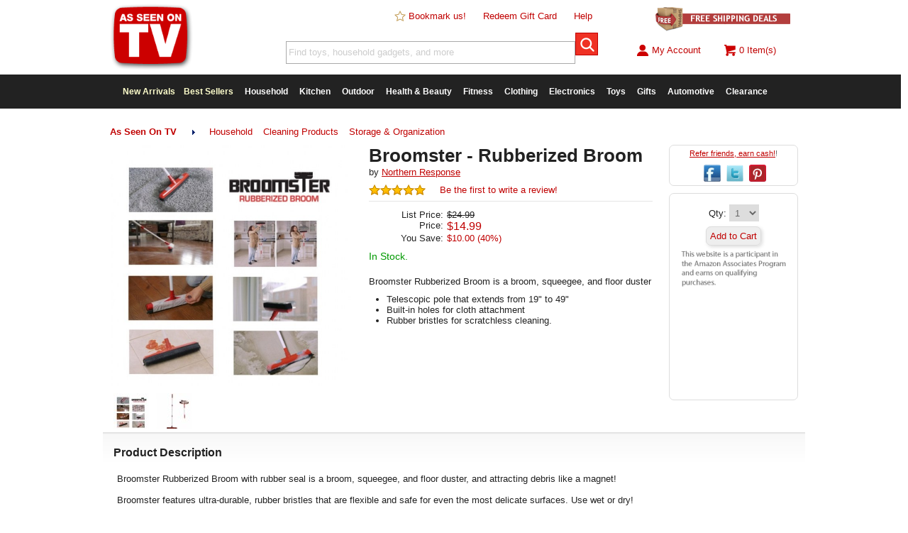

--- FILE ---
content_type: text/html
request_url: https://www.asseenontvlive.com/product/broomster-rubberized-broom/
body_size: 9704
content:
<!doctype html>
<html lang="en-us">
<head>
	<title>Broomster - Rubberized Broom | As Seen On TV</title>
	<!-- debug:
	Last Modified: 12/16/2020
	Server Date: 9/25/2025
	-->
	<meta name=viewport content="width=device-width, initial-scale=1, minimum-scale=1, maximum-scale=1">
	<meta charset="UTF-8">
	<meta name="thumbnail" content="https://cdn.asotvinc.com/pimg/E05C9C8E0030457BB766388EDBC11ED0-tiny.jpg" />
	<meta name="keywords" content="" />
	<meta name="description" content="Broomster Rubberized Broom is a broom, squeegee, and floor duster" />
	<meta name="fragment" content="!"/>
	<link rel="canonical" href="https://www.asseenontvlive.com/product/broomster-rubberized-broom/" />
	<link rel="publisher" href="//plus.google.com/111099715457417059208"/>
	<meta property="og:locale" content="en_US" />
	<meta property="og:type" content="website" />
	<meta property="og:title" content="Broomster - Rubberized Broom" />
	<meta property="og:description" content="Broomster Rubberized Broom is a broom, squeegee, and floor duster" />
	<meta property="og:url" content="https://www.asseenontvlive.com/product/broomster-rubberized-broom/" />
	<meta property="og:site_name" content="As Seen On TV" />
	<meta property="fb:app_id" content="658459084299130" />
	<meta property="og:image" content="https://cdn.asotvinc.com/pimg/E05C9C8E0030457BB766388EDBC11ED0.jpg" />
	<meta property="og:image:width" content="600" />
	<meta property="og:image:height" content="600" />
	<meta name="twitter:card" content="summary"/>
	<meta name="twitter:description" content="Broomster Rubberized Broom is a broom, squeegee, and floor duster"/>
	<meta name="twitter:title" content="Broomster - Rubberized Broom"/>
	<meta name="twitter:site" content="@asseenontvinc"/>
	<meta name="twitter:image:src" content="https://cdn.asotvinc.com/pimg/E05C9C8E0030457BB766388EDBC11ED0.jpg"/>
	<meta name="twitter:creator" content="@asseenontvinc"/>
	<meta name="p:domain_verify" content="ccf277fffd5db7a1f2ca058f11fb8bd1"/>
	<meta name="msvalidate.01" content="202DBF3C16B4C51D9576D637A27331CA" />
	<meta name="alexaVerifyID" content="3qY4PS3XUUlpFGasosJ4Bopyxck"/>

	<link rel="apple-touch-icon" sizes="180x180" href="/apple-touch-icon.png?v=3">
	<link rel="icon" type="image/png" sizes="32x32" href="/images/favicon/32x32.png?v=2">
	<link rel="icon" type="image/png" sizes="16x16" href="/images/favicon/16x16.png?v=2">
	<link rel="manifest" href="/site.webmanifest">
	<link rel="mask-icon" href="/safari-pinned-tab.svg" color="#5bbad5">
	<meta name="msapplication-TileColor" content="#ffffff">
	<meta name="theme-color" content="#ffffff">

	<link rel="stylesheet" type="text/css" href="/css/reset.css">
	<!-- <link rel="stylesheet" type="text/css" href="/css/main-ne.css?dt=04F60265-6912-40ED-931D-8C2B379459DC"> -->
	<link rel="stylesheet" type="text/css" href="/css/main-ne.css">
	<link rel="stylesheet" type="text/css" href="/css/mobile-ne.css">
	<link rel="stylesheet" type="text/css" href="/scr/slick/slick.css"/>
	<link rel="stylesheet" type="text/css" href="/scr/slick/slick-theme.css"/>

	<script src="/scr/jquery.2.1.3.min.js"></script>

	<!--[if lt IE 9]>
	<link rel="stylesheet" type="text/css" href="/css/ie.css" />
	<script src="https://ajax.googleapis.com/ajax/libs/jquery/1.11.3/jquery.min.js"></script>
	<![endif]-->

	<script>
	  (function(i,s,o,g,r,a,m){i['GoogleAnalyticsObject']=r;i[r]=i[r]||function(){
	  (i[r].q=i[r].q||[]).push(arguments)},i[r].l=1*new Date();a=s.createElement(o),
	  m=s.getElementsByTagName(o)[0];a.async=1;a.src=g;m.parentNode.insertBefore(a,m)
	  })(window,document,'script','//www.google-analytics.com/analytics.js','ga');

	  ga('create', 'UA-86788808-1', 'auto');
	  ga('send', 'pageview');
	</script>
	<!-- Global site tag (gtag.js) - Google Ads: 834062546 -->
	<script async src="https://www.googletagmanager.com/gtag/js?id=AW-834062546"></script>
	<script>
  		window.dataLayer = window.dataLayer || [];
		function gtag(){dataLayer.push(arguments);}
		gtag('js', new Date());

		gtag('config', 'AW-834062546');
	</script>

	<!-- bing -->
		<script>(function(w,d,t,r,u){var f,n,i;w[u]=w[u]||[],f=function(){var o={ti:"5064958"};o.q=w[u],w[u]=new UET(o),w[u].push("pageLoad")},n=d.createElement(t),n.src=r,n.async=1,n.onload=n.onreadystatechange=function(){var s=this.readyState;s&&s!=="loaded"&&s!=="complete"||(f(),n.onload=n.onreadystatechange=null)},i=d.getElementsByTagName(t)[0],i.parentNode.insertBefore(n,i)})(window,document,"script","//bat.bing.com/bat.js","uetq");</script>
	<!-- end bing -->

	<!-- Facebook Pixel Code -->
	<script>
	!function(f,b,e,v,n,t,s){if(f.fbq)return;n=f.fbq=function(){n.callMethod?
	n.callMethod.apply(n,arguments):n.queue.push(arguments)};if(!f._fbq)f._fbq=n;
	n.push=n;n.loaded=!0;n.version='2.0';n.queue=[];t=b.createElement(e);t.async=!0;
	t.src=v;s=b.getElementsByTagName(e)[0];s.parentNode.insertBefore(t,s)}(window,
	document,'script','https://connect.facebook.net/en_US/fbevents.js');

	
	fbq('init', '1579524468966848');
	fbq('track', "PageView");
	</script>
	<!-- End Facebook Pixel Code -->

	<script src="/scr/"></script>
	<script src="/scr/slick/slick.js"></script>
	<script>
		function hideProductPricingData() {
			$('.product-name').hide();
			$('.product-rating').hide();
			$('.product-price').hide();
			$('.result').css('height','220px');
		}
	</script>
	<script type="text/javascript">
		window.omnisend = window.omnisend || [];
		omnisend.push(["accountID", "5b8ea3e5597ed708a4080683"]);
		omnisend.push(["track", "$pageViewed"]);
		!function(){var e=document.createElement("script");e.type="text/javascript",e.async=!0,e.src="https://omnisrc.com/inshop/launcher-v2.js";var t=document.getElementsByTagName("script")[0];t.parentNode.insertBefore(e,t)}();
	</script>


</head>
<body>
<div id="fb-root"></div>
<script>(function(d, s, id) {
  var js, fjs = d.getElementsByTagName(s)[0];
  if (d.getElementById(id)) return;
  js = d.createElement(s); js.id = id;
  js.src = "//connect.facebook.net/en_US/sdk.js#xfbml=1&version=v2.4";
  fjs.parentNode.insertBefore(js, fjs);
}(document, 'script', 'facebook-jssdk'));</script>
<div id="modal-container" style="display:none;"></div>
<div id="mheader">
	<div id="mtop-fixed">
		<div id="mtop-logo"><a href="/"><img src="/images/top-logo-75.png" alt="As Seen On TV" /></a></div>
		<div id="mtop-right">
			<span id="mtop-span-departments"><a href="/departments/">Departments</a></span>
			<span><a href="/account/">Sign In</a></span>
			<span id="mtop-span-searchicon"><a onClick="showmSearch(true);"><img class="imginline" src="/images/icon-search.png" alt="search as seen on tv" /></a></span>
			<span><a href="/cart/"><img class="imginline" src="/images/icon-cart.png" alt="shopping cart" />0</a></span>
		</div>
	</div>
	<div id="mtop-whitespace"></div>
	<div id="mcategories" class="clear subcategory-list" style="display:none;">
		Departments <img class="imginline" src="/images/right-arrow.png" alt="As Seen On TV Categories" /><ul><li><a href="/new-arrivals/">New Arrivals</a></li><li><a href="/best-sellers/">Best Sellers</a></li><li><a href="/household/">Household</a></li><li><a href="/kitchen/">Kitchen</a></li><li><a href="/outdoor/">Outdoor</a></li><li><a href="/health-beauty/">Health & Beauty</a></li><li><a href="/fitness/">Fitness</a></li><li><a href="/clothing/">Clothing</a></li><li><a href="/electronics/">Electronics</a></li><li><a href="/toys/">Toys</a></li><li><a href="/novelty/">Novelty</a></li><li><a href="/pets/">Pets</a></li><li><a href="/dvd/">DVD</a></li><li><a href="/automotive/">Automotive</a></li><li><a href="/clearance/?promo=clear18">Clearance</a></li></ul>
	</div><!-- mcategories-->
	<div id="msearch" class="clear" style="display:none;">
		<form method="GET" action="/search/"><input class="sminput" type="text" name="s" id="s3" value="Find toys, household gadgets, and more." onFocus="if (this.value == searchFor) {this.value = '';}" autocomplete="off"><input id="btn-mtop-search" class="btn-iconsearch" type="submit"></form>
	</div><!-- msearch -->
	
</div><!-- mheader -->
	<div id="header2" class="desktop">
		<div id="top-logo">
			<a href="/"><img src="/images/top-logo-seenon.png" alt="As Seen On TV" /></a>
		</div><!-- top-logo -->
		<div id="top-nav">
			<div id="top-links">
				<span><a href="javascript:addBookmark('https://www.asseenontvlive.com','As Seen On TV');"><img class="imginline" src="/images/star-blank.png" alt="Bookmark Us"/> Bookmark us!</a></span>
				<span><a href="/redeem/">Redeem Gift Card</a></span>
				<span><a href="/help/">Help</a></span>
			</div>
			<div id="top-search">
				<form method="GET" action="/search/"><input class="sminput" type="text" name="s" id="s" value="Find toys, household gadgets, and more." onFocus="$('#s').css('color','#666666');if (this.value == searchFor) {this.value = '';}" autocomplete="off"><input id="btn-top-search" class="btn-iconsearch" type="submit"></form>
			</div><!-- top-search -->
		</div><!-- top-nav -->
		<div id="top-right">
			<div id="top-promo">
				<a href="/free-shipping/"><img src="/images/free-ship-promo6.png" alt="free shipping" /></a>
			</div>
			<div id="top-account">
				<div id="top-signin" class="hideoverflow">
					<a href="/account/">
						
						<img style="vertical-align: text-top;" src="/images/icon-account.png" alt="account" />My Account
					</a>
				</div>
				<div id="top-cart"><a href="/cart/"><img style="vertical-align: text-top;" src="/images/icon-cart.png" alt="shopping cart" /><span id="top-cart-items-count">0 Item(s)</span></a></div>
			</div>
		</div><!-- top-right -->
		<div class="clear"></div>
	</div><!-- header2 -->

		<div id="top-menu" class="clear desktop">
		<div id="nav-container">
			<ul id="nav">
				<li class="first">
					<a href="/new-arrivals/" style="color:#ffffcc;">New Arrivals</a>
				<li>
					<a href="/best-sellers/" style="color:#ffffcc;">Best Sellers</a>
				</li>
				<li>
					<a href="/household/">Household</a>
					<ul>
						<li><a href="/household/bed-bath/">Bed & Bath</a></li>
						<li><a href="/household/cleaning-products/">Cleaning Products</a></li>
						<li><a href="/household/tools/">Tools</a></li>
						<li><a href="/household/">See All</a></li>
					</ul>
				</li>
				<li>
					<a href="/kitchen/">Kitchen</a>
					<ul>
						<li><a href="/kitchen/food-prep-storage/">Food Preparation & Storage</a></li>
						<li><a href="/kitchen/gadgets/">Kitchen Gadgets</a></li>
						<li><a href="/kitchen/small-appliances/">Small Appliances</a></li>
						<li><a href="/kitchen/">See All</a></li>
					</ul>
				</li>
				<li>
					<a href="/outdoor/">Outdoor</a>
					<ul>
						<li><a href="/outdoor/grilling/">Grilling</a></li>
						<li><a href="/outdoor/sports-leisure/">Sports & Leisure</a></li>
						<li><a href="/outdoor/tactical/">Tactical</a></li>
						<li><a href="/outdoor/">See All</a></li>
					</ul>
				</li>
				<li>
					<a href="/health-beauty/">Health & Beauty</a>
					<ul>
						<li><a href="/health-beauty/diet/">Diet</a></li>
						<li><a href="/health-beauty/hair-nail-foot-care/">Hair, Nail, & Foot Care</a></li>
						<li><a href="/health-beauty/personal-care/">Personal Care</a></li>
						<li><a href="/health-beauty/skin-care/">Skin Care</a></li>
						<li><a href="/health-beauty/">See All</a></li>
					</ul>
				</li>
				<li>
					<a href="/fitness/">Fitness</a>
					<ul>
						<li><a href="/fitness/exercise-equipment/">Exercise Equipment</a></li>
						<li><a href="/fitness/exercise-dvd/">Exercise DVD's</a></li>
						<li><a href="/fitness/">See All</a></li>
					</ul>

				</li>
				<li>
					<a href="/clothing/">Clothing</a>
					<ul>
						<li><a href="/clothing/accessories/">Accessories</a></li>
						<li><a href="/clothing/">See All</a></li>
					</ul>
				</li>
				<li>
					<a href="/electronics/">Electronics</a>
					<ul>
						<li><a href="/electronics/portable-accessories">Portable Accessories</a></li>
						<li><a href="/electronics/">See All</a></li>
					</ul>
				</li>
				<li>
					<a href="/toys/">Toys</a>
						<ul>
						<li><a href="/toys/fidget-spinners/">Fidget Spinners</a></li>
						<li><a href="/toys/">See All</a></li>
					</ul>
				</li>
				<li>
					<a href="/novelty/great-gifts/">Gifts</a>
					<ul>
						<li><a href="/novelty/">Novelty Items</a></li>
						<li><a href="/novelty/great-gifts/">Great Gifts</a></li>
					</ul>
				</li>
				
				<li>
					<a href="/automotive/">Automotive</a>
				</li>
				<li class="last">
					<a href="/clearance/?promo=clear18">Clearance</a>
				</li>

			</ul><!-- nav -->
		<div class="desktop"><div id="slidenote" class="slidenote rounded grayborder highlightbg" style="display:none;"></div></div>
		</div><!-- nav container -->
		</div><!-- top-menu -->

<div id="body-main">
	<div id="main">
		<div id="app-available-container" class="mobile rounded highlightbg"><div id="app-available-android" style="display:none;"><a onClick="dismissAppNotice();"><img class="imginline right textright" src="/images/close-icon-32.png" alt="X"/></a><p class="textcenter"><strong>The As Seen On TV App is here!</strong><BR><a target="_blank" class="applink" href="https://play.google.com/store/apps/details?id=com.asseenontv.mobileapp"><img class="imginline" src="/images/icon-android.png" alt="Download the As Seen On TV App for Android"/> Download Now</a></p></div><div id="app-available-ios" style="display:none;"><a onClick="dismissAppNotice();"><img class="imginline right textright" src="/images/close-icon-32.png" alt="X"/></a><p class="textcenter"><strong>The As Seen On TV App is here!</strong><BR><a target="_blank" class="applink" href="https://itunes.apple.com/us/app/new-easy/id1225498448"><img class="imginline" src="/images/icon-ios.png" alt="Download the As Seen On TV App for iPhone"/> Download Now</a></p></div></div>
		<script>//checkAppNotice();</script>
		<script>
	var productid = 2887;
	var ratingSet = 0;
	var autoPlayVideo = false;

	function checkPanelVisibility() {
		ifElementVisibleRun('#product-alsoviewed','productsAlsoViewed(2887,1,24,\'product-alsoviewed-results\',\'product-alsoviewed\');');
		ifElementVisibleRun('#product-recentlyviewed','productsRecentlyViewed(2887,1,24,\'product-recentlyviewed-results\',\'product-recentlyviewed\');');
		ifElementVisibleRun('#product-related','productsRelated(2887,1,24,\'product-related-results\',\'product-related\');');
		ifElementVisibleRun('#product-cwb','productsCWB(2887,1,24,\'product-cwb-results\',\'product-cwb\');');
		//ifElementVisibleRun('#product-related','productsRecentlyViewed(2887,1,24,\'product-related-results\',\'product-related\');');
	}

	//$(document).ready(function() {
		//fetchRealtimeViews(productid);
		//$.get('/scr/lplive.asp', {productid:2887}).done(function(data) {}).fail(function(data) {});
		//checkPanelVisibility();
		//$(window).scroll(function () {
		//	checkPanelVisibility()
		//});
	//});
</script>
<script>
	//FB
	fbq('track', 'ViewContent', {content_ids: ['4469'],content_type: 'product'});
</script>
<script>
	//var qtyInStock = 0;
	//if (qtyInStock < 1) {
	//	top.location.href = 'https://www.amazon.com/s/ref=as_li_ss_tl?k=Broomster - Rubberized Broom&ref=nb_sb_noss&linkCode=ll2&tag=as-seen-ontv-20&linkId=81c7a430d0e7d70ffc44b3d9dc32fbd3&language=en_US';
	//}
</script>

<div class="desktop mt10"></div>
<div class="desktop breadcrumbs"><ul><li id="subcat-selected"><strong><a href="/">As Seen On TV</a></strong></li><li><img class="imginline" src="/images/right-arrow.png" alt="cat" /></li><li><a href="/household/">Household</a></li><li><a href="/household/cleaning-products/">Cleaning Products</a></li><li><a href="/household/storage-organization/">Storage & Organization</a></li></ul></div>
<div class="breadcrumbs-history smalltext desktop"></div>
<div itemscope itemtype="http://schema.org/Product">
<div class="product-container clear">
	<div id="product-img-container">
		<div id="product-hero-outer"><img itemprop="image" id="product-hero-img" alt="Broomster - Rubberized Broom" src="//cdn.asotvinc.com/pimg/E05C9C8E0030457BB766388EDBC11ED0.jpg" /></div>
		<div id="product-hero-vid" style="display:none;"></div>
		<div id="product-altimages">
			<div style="display:none;"><img style="height:18px;" class="imginline" src="/images/btn_zoom.gif" alt="Click to Zoom" /> Click to Enlarge</div>
			<div class="product-thumb"><a onClick="setProductHeroImage('E05C9C8E0030457BB766388EDBC11ED0');"><img src="//cdn.asotvinc.com/pimg/E05C9C8E0030457BB766388EDBC11ED0-tiny.jpg" alt="nav" /></a></div><div class="product-thumb"><a onClick="setProductHeroImage('6730F6823DBF4C50AFCDE7C6E3D810D3');"><img src="//cdn.asotvinc.com/pimg/6730F6823DBF4C50AFCDE7C6E3D810D3-tiny.jpg" alt="nav" /></a></div>
		</div>
	</div>
	<div id="product-info-container">
		<h1 itemprop="name">Broomster - Rubberized Broom</h1>
		<div id="product-mfg">by <a href="/search/?s=brand:northern-response"><span itemprop="brand">Northern Response</span></a><div id="live-viewing" class="right textright orange" style="display:none;"><img id="live-icon" src="//cdn.asotvinc.com/img/flame-animated.gif" alt="Hot!" class="imginline"/> <span id="live-count"></span> viewing now</div></div>
		<div id="product-rating" itemprop="aggregateRating" itemscope itemtype="http://schema.org/AggregateRating">
			<span itemprop="ratingValue" style="display:none;">5</span>
			<span itemprop="ratingCount" style="display:none;">8</span>
			<img title="Avg 5 stars based on 8 verified customer ratings" class="ratingstar" src="/images/stars-5.png" alt="rating stars"/> &nbsp;&nbsp;&nbsp; <a onClick="initRating();">Be the first to write a review!</a>
		</div><!-- product-rating -->
		<hr>
		<div id="product-pricepanel" itemprop="offers" itemscope itemtype="http://schema.org/Offer">
 			<meta itemprop="itemCondition" itemtype="http://schema.org/OfferItemCondition" content="http://schema.org/NewCondition" />
			<p id="row-listprice"><span class="label">List Price:</span><span id="list-price"><s>$24.99</s></span></p><p><span class="label">Price:</span><span id="user-price"><span itemprop="priceCurrency" content="USD">$</span><span itemprop="price" content="14.99">14.99</span></span></p><p id="row-yousave"><span class="label">You Save:</span><span id="price-saved">$10.00 (40%)</span></p><p id="product-item-selection" style="display:none;"><span>Option:</span><select class="sminput" id="upcid" name="upcid"><option value="4469">&nbsp;</option></select></p><link itemprop="availability" href="https://schema.org/InStock" /></div>
		<div id="product-stockstatus"><span class="green">In Stock.</span></div>
		<div id="product-vendor">&nbsp;</div>

		<div id="product-shortdesc">Broomster Rubberized Broom is a broom, squeegee, and floor duster</div>
		<div id="product-bullets"><ul class="product-bullets"><li>Telescopic pole that extends from 19" to 49"</li><li>Built-in holes for cloth attachment</li><li>Rubber bristles for scratchless cleaning.</li></ul></div>
		<div id="norton-guarantee" class="mt10 desktop">
			<span id='_GUARANTEE_Kicker' name='_GUARANTEE_Kicker' type='Kicker Custom 1'></span>
		</div>

	</div>
	
	
	<div id="product-share" class="desktop rounded mb10">
		<p class="smalltext darkgray mb10"><a href="/referrals/">Refer friends, earn cash!</a>!</p>
		<a onClick="popupCenter('https://www.facebook.com/sharer.php?u=https://www.asseenontvlive.com/product/broomster-rubberized-broom/', 'Share this Product', 600, 400);"><img class="social-icon-24" src="/images/icon-facebook.png" title="Post to Facebook" alt="facebook"/></a>
		<a onClick="popupCenter('https://twitter.com/intent/tweet?text=' + escape('Broomster - Rubberized Broom https://www.asseenontvlive.com/product/broomster-rubberized-broom/ #AsSeenOnTV'), 'Share this Product', 600, 400);"><img class="social-icon-24" src="/images/icon-twitter.png" title="Post to Twitter" alt="twitter"/></a>
		<a data-pin-do="buttonPin" data-pin-custom="true" href="//www.pinterest.com/pin/create/button/?url=https://www.asseenontvlive.com//product/broomster-rubberized-broom/"><img class="social-icon-24" src="/images/icon-pinterest.png" alt="pinterest"/></a>
	</div>
	
	<div id="product-action-container" class="rounded mb10">
		<div id="product-qtyinput">
			Qty: <select name="qty" id="qty" class="sminput"><option value="1">1</option><option value="2">2</option><option value="3">3</option><option value="4">4</option><option value="5">5</option><option value="6">6</option><option value="7">7</option><option value="8">8</option><option value="9">9</option><option value="10">10</option><option value="11">11</option><option value="12">12</option><option value="13">13</option><option value="14">14</option><option value="15">15</option><option value="16">16</option><option value="17">17</option><option value="18">18</option><option value="19">19</option><option value="20">20</option><option value="21">21</option><option value="22">22</option><option value="23">23</option><option value="24">24</option><option value="25">25</option></select>
		</div>
		<div id="product-actionbuttons">
			<!-- <input type="button" class="button rounded" id="btn-addtocart" value="Add to Cart" onClick="addToCartByUPC($('#upcid').val(),$('#qty').val(),10);"> -->
			<!-- <input type="button" class="button rounded" id="btn-addtowishlist" value="Add to Wishlist" onClick="addToWishlist(2887);"> -->
			<!-- <span class="tinytext block gray" style="display:none;">Out of stock.</span><input type="button" class="button rounded" id="btn-addtocart" value="Add to Cart" onClick="checkAmazonAvailability(2887);"> -->
			<p style="margin-top:1em;margin-bottom:1em;"><a class="button rounded nounderline textcenter" href="https://www.amazon.com/gp/search/ref=as_li_qf_sp_sr_tl?ie=UTF8&camp=1789&creative=9325&index=aps&tag=asotvlive-20&keywords=Broomster - Rubberized Broom">Add to Cart</a></p>

			<!-- <input type="button" class="button rounded" id="btn-chkamazon" value="Shop Amazon" onClick="checkAmazonAvailability(2887);" style="display:none;"> -->
			<span id="product-action-msg" class="smalltext red" style="display:none;"></span>
			<p><img style="max-width:99%;" src="/images/amzdisc.png"/></p>
		</div>
		
		<div id="product-mshare" class="mobile rounded mb10">
			<a onClick="popupCenter('https://www.facebook.com/sharer.php?u=https://www.asseenontvlive.com/product/broomster-rubberized-broom/', 'Share this Product', 600, 400);"><img class="social-icon-24" src="/images/icon-facebook.png" title="Post to Facebook" alt="facebook"/></a>
			<a onClick="popupCenter('https://twitter.com/intent/tweet?text=' + escape('Broomster - Rubberized Broom https://www.asseenontvlive.com/product/broomster-rubberized-broom/ #AsSeenOnTV'), 'Share this Product', 600, 400);"><img class="social-icon-24" src="/images/icon-twitter.png" title="Post to Twitter" alt="twitter"/></a>
			<a data-pin-do="buttonPin" data-pin-custom="true" href="//www.pinterest.com/pin/create/button/?url=https://www.asseenontvlive.com//product/broomster-rubberized-broom/"><img class="social-icon-24" src="/images/icon-pinterest.png" alt="pinterest"/></a>
		</div>
		
		<!-- Please call pinit.js only once per page -->
		<script async defer src="//assets.pinterest.com/js/pinit.js"></script>

		<div id="product-unavailable" style="display:none;">
			<p>Add this to your wishlist to get notified when it's back in stock, or <a onClick="checkAmazonAvailability(2887);">check on Amazon</a>.</p>
		</div>
		<div id="product-shippinginfo" style="display:none;">
			<div id="product-shippinginfo-msg"><p class="textcenter smalltext"><img src="/images/free-shipping-truck-icon.png" alt="free shipping" style="height:18px;"></p><p class="smalltext textcenter">Free Shipping on this item!</p></div>
		</div>
		<div id="product-promoinfo" style="display:none;" class="inner rounded highlightbg">
			<div id="product-promoinfo-msg" class="content"></div>
		</div>
		<!-- 
		<div id="product-giftcard" class="inner" style="display:none;">
			<div class="mt10">
				<p class="textcenter smalltext darkgray">Not sure what to buy? Get the <a href="/product/giftcard/">As Seen On TV Gift Card</a>!</p>
				<p class="textcenter"><a href="/product/giftcard/"><img src="/images/giftcard-icon-32x32.png" alt="as seen on tv gift card"/></a></p>
			</div>
		</div>
		-->
	</div>
	<div id="product-description" class="clear">
		<h3 class="divider">Product Description</h3>
		<div class="inner" itemprop="description">
			Broomster Rubberized Broom with rubber seal is a broom, squeegee, and floor duster, and attracting debris like a magnet!<BR>
<BR>
Broomster features ultra-durable, rubber bristles that are flexible and safe for even the most delicate surfaces. Use wet or dry! <BR>
<BR>
Broomster&apos;s safe on hardwood, laminate, upholstery, vinyl, tile, carpet, wood, cement, and glass windows. Telescopic pole extends from 19&quot; to 48&quot;. Attach dusting sheets for dusting floors and walls. <BR>
<BR>
Works on: hardwood, laminate, upholstery, vinyl, cement, windows, carpet, wood, tiles and more.
		</div>
	</div>

	<div class="clear"></div>
</div><!-- product-container -->
	<div id="product-related" class="clear">
		<h5 class="divider">You may also like<img class="right mobile" src="/images/right-arrow.png" alt="Swipe to view more" /></h5>
		<div id="product-related-results" class="carousel"></div>
	</div>
	<div id="product-cwb" class="clear">
		<h5 class="divider">Customers who bought this also bought<img class="right mobile" src="/images/right-arrow.png" alt="Swipe to view more" /></h5>
		<div id="product-cwb-results" class="carousel"></div>
	</div>
	<div id="product-reviews" class="clear">
		<h3 class="divider desktop">Broomster - Rubberized Broom Reviews</h3>
		<h3 class="divider mobile">Broomster - Rubberized Broom Reviews</h3>
		<div class="threefourths">
			<div id="product-reviews-results" class="inner content">
<div class="highlightbg rounded grayborder"><div class="inner content"><p><strong>No customers have left a written review of this product yet.</strong></p><p>You can be the first to write one!</p></div></div>
<script>$('#product-reviews').hide();</script>
</div>
		</div>
		<div class="onefourth">
			<h3 class="divider mobile">Rating Summary</h3>
			<div id="product-reviews-table" class="inner content">
				
<p><img title="Avg 5 stars based on 8 verified customer ratings" class="ratingstar" src="/images/stars-5.png" alt="rating stars"/> &nbsp;&nbsp; <span class="darkgray nowrap">8 total ratings</span></p>
<table id="tbl-rating-summary">
<tr><td class="l">5&nbsp;star</td><td class="m"><div class="fill" style="width:62%">&nbsp;</div></td><td class="r">62%</td></tr>
<tr><td class="l">4&nbsp;star</td><td class="m"><div class="fill" style="width:37%">&nbsp;</div></td><td class="r">37%</td></tr>
<tr><td class="l">3&nbsp;star</td><td class="m"><div class="fill" style="width:0%">&nbsp;</div></td><td class="r">-</td></tr>
<tr><td class="l">2&nbsp;star</td><td class="m"><div class="fill" style="width:0%">&nbsp;</div></td><td class="r">-</td></tr>
<tr><td class="l">1&nbsp;star</td><td class="m"><div class="fill" style="width:0%">&nbsp;</div></td><td class="r">-</td></tr>
</table>
<p class="smalltext darkgray">All ratings are from verified customer purchases.</p>

				<div id="rateproduct">
					<h5 class="darkgray">Leave a Review</h5>
					<HR>
					<div id="product-addreview" class="darkgray"><p class="smalltext">You must be <a href="/account/">signed in</a> to rate this product.</p></div>
				</div>
			</div>
		</div>
	</div>
	<div id="product-alsoviewed" class="clear">
		<h5 class="divider">Customers who viewed this item also viewed<img class="right mobile" src="/images/right-arrow.png" alt="Swipe to view more" /></h5>
		<div id="product-alsoviewed-results" class="carousel"></div>
	</div>
	<div id="product-recentlyviewed" class="clear">
		<h5 class="divider">Your Recently Viewed Items<img class="right mobile" src="/images/right-arrow.png" alt="Swipe to view more" /></h5>
		<div id="product-recentlyviewed-results" class="carousel"></div>
	</div>
	<div class="clear"></div>
</div><!-- schema div -->

	</div><!-- main -->
	<div class="clear"></div>

	<div id="footer">
		<HR>
		<div class="onefourth ">
			<div class="inner">
				<p class="red">Get to Know Us</p>
				<ul>
					<li><a href="/about/">About Us</a></li>
					<li><a href="/policies/safe-shopping/">Safe Shopping Guarantee</a></li>
					<li><a href="/policies/returns/">Return Policy</a></li>
					<li><a href="https://www.viralproducts.com">Viral Products</a></li>
				</ul>
			</div>
		</div>
		<div class="onefourth">
			<div class="inner">
				<p class="red">Get Help</p>
				<ul>
					<li><a href="/account/">Your Account</a></li>
					<li><a href="/track/">Track an Order</a></li>
					<li><a href="/help/">Customer Service</a></li>
				</ul>
			</div>
		</div>
		
		<div id="footer-optin" class="halfrounded">
			<div class="right fb-like" data-href="https://www.facebook.com/asseenontvinc" data-layout="button" data-action="like" data-show-faces="true" data-share="false"></div>
			<div class="clear right mt10"><a href="https://twitter.com/asseenontvinc" class="twitter-follow-button" data-show-count="false" data-show-screen-name="false">Follow @asseenontvinc</a></div>
			<script>!function(d,s,id){var js,fjs=d.getElementsByTagName(s)[0],p=/^http:/.test(d.location)?'http':'https';if(!d.getElementById(id)){js=d.createElement(s);js.id=id;js.src=p+'://platform.twitter.com/widgets.js';fjs.parentNode.insertBefore(js,fjs);}}(document, 'script', 'twitter-wjs');</script>
			
			<!-- BEGIN: Google Trusted Stores
			<script>
			  var gts = gts || [];

			  gts.push(["id", "712358"]);
			  gts.push(["badge_position", "BOTTOM_RIGHT"]);
			  gts.push(["google_base_subaccount_id", "106541353"]);
			  gts.push(["google_base_offer_id", "4469"]);
			  gts.push(["locale", "en_US"]);

			  (function() {
			    var gts = document.createElement("script");
			    gts.type = "text/javascript";
			    gts.async = true;
			    gts.src = "https://www.googlecommerce.com/trustedstores/api/js";
			    var s = document.getElementsByTagName("script")[0];
			    s.parentNode.insertBefore(gts, s);
			  })();
			</script>
			END: Google Trusted Stores -->
		</div>
		
		
		<div class="clear"></div>
	</div><!-- footer -->
	<div id="mfooter">
		<hr>
		<div class="inner">
			<div class="grayborder ltgraybg pad15 mb10 textcenter bottom-mobile-nav-button"><a class="nounderline block" href="#" onClick="window.scrollTo(0,0);">Back to Top</a></div>
			<div class="grayborder ltgraybg pad15 mb10 textcenter bottom-mobile-nav-button"><a class="nounderline block" href="/account/">My Account</a></div>
			<div class="grayborder ltgraybg pad15 mb10 textcenter bottom-mobile-nav-button"><a class="nounderline block" href="/cart/">View Cart</a></div>
			<p class="textcenter tinytext">Copyright &copy; 2025 <a class="black nounderline" href="/">As Seen On TV</a>, Inc.</p>
			<p class="textcenter mt10"><a class="nounderline" href="/notices/">All Notices</a> &nbsp; <a class="nounderline" href="/help/">Customer Service</a></p>
		</div>
	</div><!-- mfooter -->
</div><!-- body-main -->
<div id="subfooter">
	<div class="left">
		<p class="tinytext">Copyright &copy; 2025 <a class="nounderline" href="/">As Seen On TV</a>, Inc.</p>
		<p class="tinytext">Brand logos &reg; &copy; their respective trademark holders. Not all products have appeared on television. <a class="nounderline" onClick="hideProductPricingData();">&nbsp;&nbsp;&nbsp;</a></p>
	</div>
	<div class="right">
		<span><a href="/policies/terms/">Conditions of Use</a></span>
		<span>
			<a target="_blank" href="https://www.facebook.com/asseenontvinc"><img class="social-icon" src="/images/icon-facebook.png" alt="facebook"/></a>
			<a target="_blank" href="https://twitter.com/asseenontvinc"><img class="social-icon" src="/images/icon-twitter.png" alt="twitter"/></a>
		</span>
	</div>
</div><!-- subfooter -->

<script>
	$('#s').val(searchFor);
	$('#s2').val(searchFor);
	$('#s3').val(searchFor);

	fetchSlideNote();
</script>
<!-- Individual Page Code -->

<script>$('#product-giftcard').show();</script>

<!-- End Code -->
<!-- TW -->
<script src="//platform.twitter.com/oct.js"></script>
<script>//twttr.conversion.trackPid('l6vnh', { tw_sale_amount: 0, tw_order_quantity: 0 });</script>
<!-- END TW -->
	<!-- BEGIN: _GUARANTEE Seal -->
	<span id="_GUARANTEE_SealSpan" class="desktop"></span>
	<script src="//nsg.symantec.com/Web/Seal/gjs.aspx?SN=950546626"></script>
	<script>
		if(window._GUARANTEE && _GUARANTEE.Loaded) {
			_GUARANTEE.Hash = '10H3X2t%2BPXHjg0QF%2FH3P8Y1FXgsMRckOuoUOsT3As%2FZBrICNSxy6pdlLCW6wKmB5ja1sIAIoy9mo0a24fuIuBQ%3D%3D';
			_GUARANTEE.Responsive  = {
				Breakpoints : [ 480, 768 ],
					Seal        : { id : '_GUARANTEE_SealSpan',   Breakpoint : 1 },
					Kickers     : { 'Kicker Custom 1_1' : [ '3', '3', '1' ],'Kicker Custom 2_1' : [ '3', '3', '2' ] }
				};
			_GUARANTEE.WriteSeal("_GUARANTEE_SealSpan", "GuaranteedSeal");
		}
	</script>
	<!-- END: _GUARANTEE Seal -->
<noscript><img alt="bing" src="//bat.bing.com/action/0?ti=5064958&Ver=2" height="0" width="0" style="display:none; visibility: hidden;" /></noscript>
<noscript><img alt="fb" height="1" width="1" style="display:none" src="https://www.facebook.com/tr?id=1579524468966848&ev=PageView&noscript=1"/></noscript>
<div class="mobile"><div id="mslidenote" class="slidenote rounded-top grayborder highlightbg" style="display:none;"></div></div>	
<script type="text/javascript">
    window.omnisend = window.omnisend || [];
    omnisend.push(["accountID", "5e78c7df8a48f751fdd6afee"]);
    omnisend.push(["track", "$pageViewed"]);
    !function(){var e=document.createElement("script");e.type="text/javascript",e.async=!0,e.src="https://omnisrc.com/inshop/launcher-v2.js";var t=document.getElementsByTagName("script")[0];t.parentNode.insertBefore(e,t)}();
</script>
<script defer src="https://static.cloudflareinsights.com/beacon.min.js/vcd15cbe7772f49c399c6a5babf22c1241717689176015" integrity="sha512-ZpsOmlRQV6y907TI0dKBHq9Md29nnaEIPlkf84rnaERnq6zvWvPUqr2ft8M1aS28oN72PdrCzSjY4U6VaAw1EQ==" data-cf-beacon='{"version":"2024.11.0","token":"53bb210156484df28355cdbf7db1252d","r":1,"server_timing":{"name":{"cfCacheStatus":true,"cfEdge":true,"cfExtPri":true,"cfL4":true,"cfOrigin":true,"cfSpeedBrain":true},"location_startswith":null}}' crossorigin="anonymous"></script>
</body>
</html>

--- FILE ---
content_type: text/css
request_url: https://www.asseenontvlive.com/css/main-ne.css
body_size: 7184
content:
html {
	font-family: 'Lucida Grande', sans-serif;
	font-size:13px;
	width:100%;
	height:100%;
	background:#fffff;
	color:#222222;
}

/* Transitional */
#topfixed {position:fixed;top:0px;left:0px;width:100%;background:#BFEFFF;text-align:center;height:35px;margin-bottom:35px;}
#namechange-container {position:fixed;z-index:20001;top:0;left:0;width:100%;height:100%;background-color:rgba(0,0,0,0.8);}
#namechange {position:relative;top:50px;width:700px;min-height:450px;margin:auto;-moz-border-radius:7px;border-radius:7px;border:1px solid #dddddd;background:#ffffff url(/images/upsell-background3.jpg);}


/* General */
.clear {clear:both;}
.left {float:left;}
.right {float:right;}
.rounded {-moz-border-radius:7px;border-radius:7px;}
.rounded-bottom {-moz-border-radius: 0px 0px 7px 7px;border-radius:0px 0px 7px 7px;}
.rounded-top{-moz-border-radius: 7px 7px 0px 0px;border-radius:7px 7px 0px 0px;}
.block {display:block;}
a {color:#c00000;cursor:pointer;}
.pointer {cursor:pointer;}
a:visited {color:#c00000;}
hr {border: 0;height: 0;border-top: 1px solid rgba(0, 0, 0, 0.1); border-bottom: 1px solid rgba(255, 255, 255, 0.3);}
h1 {font-weight:bold;font-size:2em;}
h2 {font-weight:bold;font-size:1.75em;}
h3, h1.divider {font-weight:bold;font-size:1.2em;}
h5 {font-weight:bold;}
input[disabled] {background-color: #eeeeee;}
.bold {font-weight:bold;}
.italic {font-style:italic;}
.underline {text-decoration:underline !important;}
.strike {text-decoration:line-through;}
.red {color:#C00000;}
.redborder {border:1px solid #c00000;}
.errorbg {background-color:#FFBFBF !important;}
.loadbg {min-width:16px;min-height:16px;background-image:url(/images/ajax-load-16x16.gif);background-repeat:no-repeat;background-position:center;}

.green {color:#009900;}
.greenborder {border:1px solid #009900;}
.highlight {color:#FFFFCC;}
.highlightborder {border:1px solid #FFFFCC;}
.highlightbg {background:#FFFFCC;}
.blue {color:#c00000;}
.ltblue {color:#0066c0;}
.orange {color:#FF6630;}
.gray {color:#cccccc !important;}
.white {color:#ffffff;}
.darkgray {color:#666666 !important;}
.graybg {background:#cccccc;}
.whitebg {background:#ffffff !important;}
.redbg {background-color:#c00000 !important;}
.ltgraybg {background:#eeeeee;}
.ultraltgraybg {background:#F4F4F4;}
.grayborder {border:1px solid #cccccc;}
.ltgrayborder {border:1px solid #eeeeee;}
.ultraltgrayborder {border:1px solid #F4F4F4;}
.graygradientbg {background:url(/images/greygrad.gif) repeat-x;}
.smalltext {font-size:.85em;}
.largertext {font-size:1.2em;}
.tinytext {font-size:.75em;}
.normaltext {font-size:13px;font-weight:normal;font-style:normal;}
.nounderline {text-decoration:none;}
.textleft {text-align:left;}
.textright {text-align:right;}
.textcenter {text-align:center;}
.pad2 {padding:2px;}
.pad3 {padding:3px;}
.pad5 {padding:5px;}
.pad10 {padding:10px;}
.pad15 {padding:15px;}
.mr10 {margin-right:10px;}
.ml10 {margin-left:10px;}
.mb10 {margin-bottom:10px;}
.mb5 {margin-bottom:5px;}
.ml5 {margin-left:5px;}
.mr5 {margin-right:5px;}
.mt5 {margin-top:5px;}
.mt10 {margin-top:10px;}
.mt20 {margin-top:20px;}
.mw100p {max-width:100%;}
.notopmargin {margin-top:0px !important;}
.notoppadding {padding-top:0px !important;}
.nomargin {margin:0px !important;}
.nopadding {padding:0px !important;}
.hideoverflow {overflow:hidden;}
.hidden {display:none;}
.nowrap {white-space:nowrap;}
.ratingstar, .imginline {height:16px;vertical-align:text-top;}
.black {color:#000000;}
.promo_missingproducts {list-style: none;margin-top:10px;}
.promo_missingproducts li {list-style:none;font-weight:bold;}

/* Layouts */
#home-featured-container h1 {display:none;}
.onefourth {float:left;width:25%;}
.onefifth {float:left;width:20%;}
.twofifths {float:left;width:40%;}
.threefifths {float:left;width:60%;}
.fourfifths{float:left;width:80%;}
.half {float:left;width:50%;}
.threefourths {float:left;width:75%;}
.onethird {float:left;width:33%;}
.twothirds{float:left;width:66%;}

input[type=number]::-webkit-inner-spin-button, input[type=number]::-webkit-outer-spin-button {-webkit-appearance:none;margin:0;}

@media only screen and (min-width:768px) {
	/* Desktop Only */
	/* Hide the Mobile Features */
	#mheader, #mfooter, .mobile, .iphoneapp {display:none !important;}

	h5.divider, h3.divider, h2.divider, h1.divider {width:970px;margin:30px 0px 0px -10px;padding:20px 5px 10px 15px; background: -webkit-linear-gradient(to bottom,rgba(0,0,0,.14),rgba(0,0,0,.03) 3px,transparent); background: linear-gradient(to bottom,rgba(0,0,0,.14),rgba(0,0,0,.03) 3px,transparent);}
	h5.nodivider, h3.nodivider, h2.nodivider, h1.nodivider {width:970px;margin-left:-10px;margin-top:30px;padding:20px 5px 20px 15px;}
	h3 span, h2 span, h1 span {float:right;font-size:12px;font-weight:normal;margin-right:10px;}
	h3 span a, h1.divider a {text-decoration:none;}
	h3 span img {text-decoration:none;max-height:16px;}

	w40 {width:40px;}
	w90 {width:90px;}

	.inner {padding:5px;margin:5px;}
	.sliminner {padding:2px;margin:2px;}
	.sliminner p {margin:2px 0px 2px 0px;}
	.content {padding:10px;}
	.content p {margin:5px 0px 10px 0px;}
	.content ul, .content ol {margin-left:30px;}
	.content ul li, .content ol li {margin-bottom:5px;}

	/* Buttons and Form Inputs */
	.button {height:32px;padding:5px;cursor:pointer;border:1px solid #dddddd;background:#eeeeee;box-shadow:2px 2px 5px #dddddd;}
	.button-small {font-size:.8em;height:22px;padding:5px;border:1px solid #dddddd;background:#eeeeee;box-shadow:2px 2px 5px #dddddd;}
	.sminput {height:24px;border:1px solid #dddddd;padding:3px;color:#666666;}
	.tminput {height:55px;width:90%;border:1px solid #dddddd;padding:3px;color:#666666;}

	/* Main */
	#body-main {width:980px;margin:5px auto;padding:5px;background:#ffffff;}
	#header, #footer, #main {width:970px;margin:auto;background:#ffffff;padding:0px 5px;}
	#header2 {width:970px;height:auto;margin:auto;padding-top:5px;}
	#subfooter {clear:both;width:970px;margin:10px auto 20px auto;padding:5px;color:#666666;font-size:.9em;}

	#header {height:160px;}
	#top-logo {position:absolute;z-index:10;height:95px;}
	#top-logo img {max-height:100%;}

	#top-nav {float:left;width:700px;height:100px;text-align:right;}
	#top-nav #top-links {display:block;padding:10px;}
	#top-nav span {display:inline-block;text-align:right;padding:0px 10px 0px 10px;}
	#subfooter span {display:inline-block;width:120px;text-align:right;}
	#top-nav span a, #subfooter span a {text-decoration:none;}

	#subfooter p span {display:inline-block;width:auto;text-align:left;}
	#top-search {display:block;padding:5px 12px;}
	.btn-iconsearch {height:32px;width:32px;border:1px solid #c00000;background: url(/images/navicon_search.gif) no-repeat;text-decoration:none;color:transparent;}
	.social-icon {height:15px;width:15px;margin:0px 0px 0px 4px;padding:0px;vertical-align:text-top;}
	.social-icon-24{height:24px;width:24px;margin:0px 0px 0px 4px;padding:0px;vertical-align:text-top;}

	#top-right {float:right;width:250px;height:100px;}
		#top-promo {overflow:hidden;}
		#top-account {padding:5px;margin:5px;height:16px;}
		#top-account a {text-decoration:none;}
		#top-account img, .smallwarn {height:16px;padding-right:5px;}
		#top-account span {}
			#top-cart, #top-signin {text-align:center;overflow:hidden;}
		#top-signin {float:left;width:50%;}

	#s, #s2 {width:400px;color:#cccccc;border:1px solid #aaaaaa;}

	#top-menu a, #top-menu a:visited {display:block;color:#ffffff; text-decoration:none;}
	#nav-container {width:970px;margin:auto;position:relative;z-index:16;}
	#top-menu {margin:0px 0px 0px -10px;width:100%;background:#222222;}
	#top-menu ul {
	  display: inline;
	z-index:10;
	  margin:0px 0px 0px 20px;
	  padding: 15px 0px 17px 0;
	  list-style: none;
	}
	#top-menu ul li {
	  color:#ffffff;
	  font: bold 12px/18px sans-serif;
	  display: inline-block;
	  margin-right: -4px;
	  position: relative;
	  padding: 0px 0px;
	  cursor: pointer;
	  -webkit-transition: all 0.2s;
	  -moz-transition: all 0.2s;
	  -ms-transition: all 0.2s;
	  -o-transition: all 0.2s;
	  transition: all 0.2s;
	}
	#top-menu ul li a {padding:15px 8px;}
	#top-menu ul li:hover {
	  background: #555;
	  color: #fff;
	}
	#top-menu ul li ul {
	  padding: 0;
	  margin:0px;
	  position: absolute;
	  top: 48px;
	  left: 0;
	  width: 200px;
	  -webkit-box-shadow: none;
	  -moz-box-shadow: none;
	  box-shadow: none;
	  display: none;
	  opacity: 0;
	  visibility: hidden;
	  -webkit-transiton: opacity 0.2s;
	  -moz-transition: opacity 0.2s;
	  -ms-transition: opacity 0.2s;
	  -o-transition: opacity 0.2s;
	  -transition: opacity 0.2s;
	}
	#top-menu ul li ul li { 
	  background: #555; 
	  display: block; 
	  color: #fff;
	  text-shadow: 0 -1px 0 #000;
	}
	#top-menu ul li ul li:hover { background: #666; }
	#top-menu ul li:hover ul {
	  display: block;
	  opacity: 1;
	  visibility: visible;
	}

	/* Search Results */
	.results-pagination {clear:both;display:block;padding:15px;}
	.results-pagination a {text-decoration:none;}
	.results-pagination .pagenav {text-align:center;border:1px solid #666666;background:#eeeeee;width:20px;padding:5px;}

	.result {text-align:center;float:left;width:220px;height:300px;margin:11px;}
	.result .product-name {margin-top:5px;font-weight:bold;height:2.3em;overflow:hidden;}
	.result .product-name a {text-decoration:none;}
	.result .product-img {margin:auto;text-align:center;vertical-align:middle;}
	.result .product-img img {margin:auto;width:100%;vertical-align:middle;box-shadow:0px 0px 0px #222222;min-width:140px;min-height:140px;}

	/* Detailed Search Results */
	.result-detail {display:block;margin-top:10px;}
	.result-detail h1 {font-size:1.2em;}
	.result-detail .product-description {margin-top:10px;}
	.result-detail img {max-width:100%;}


	/* Amazon Search Results (Appended to .result) */
	.amazon .product-img {height:138px;overflow-y:hidden;}
	.amazon .product-img img {box-shadow:0px 0px;}
	.amazon .product-name a {color:orange !important;}


	/* Product Pages */
	.breadcrumbs {float:left;}
	.breadcrumbs ul {list-style:none;display:inline;}
	.breadcrumbs ul li {display:inline-block;padding:5px 15px 10px 0px;}
	.breadcrumbs a {text-decoration:none;}
	.breadcrumbs-history {float:right;padding:5px;text-align:right;}
	.product-review {margin-bottom:20px;}
	#product-reviews .btn, #help-container .btn {font-size:.8em;padding:2px;min-width:35px;}
	#tbl-rating-summary {border-collapse:collapse;font-size:.9em;color:#0066c0;}
	#tbl-rating-summary td {height:20px;border:2px solid #ffffff;}
	#tbl-rating-summary td.l {text-align:right;padding-right:10px;}
	#tbl-rating-summary td.r {text-align:left;padding-left:10px;}
	#tbl-rating-summary td.m {background:#f8f8f8;min-width:90px;}
	.fill {height:100%;background:#c00000;}
	#product-reviews .inithidden {display:none;}

	.product-container {margin-top:10px;}
		#product-img-container {float:left;width:340px;text-align:center;margin-right:10px;}
			#product-hero-outer, #product-hero-vid {width:100%;height:340px;background:url(/images/ajax-load-16x16.gif) no-repeat center center;}
			#product-altimages {margin-top:5px;width:100%;height:60px;font-size:.8em;color:#666666;overflow-x:visible;white-space:nowrap;}
			.product-thumb {float:left;margin:5px;width:50px;height:50px;}
			.product-thumb img {max-width:100%;cursor:pointer;}
			#video-info {color:#cccccc;padding-left:60px;text-align:left;font-size:.75em;height:80px;overflow:hidden;background:url(/images/logo-color.png);background-size:43px;background-repeat:no-repeat;}
		#product-img-container img {max-width:100%;box-shadow:0px 0px 0px #222222;}
		#product-info-container {float:left;width:400px;padding-left:15px;}
			#product-info-container h1 {font-weight:bold;font-size:2em;}
			#product-rating {margin-top:10px;}
			#product-pricepanel {margin:10px 5px 0px;}
			#product-pricepanel span.label {float:left;width:100px;text-align:right;margin-right:5px;}
			#product-stockstatus {margin-top:10px;font-size:1.1em;}
			#product-bullets {margin-top:10px;}
			#product-bullets ul {margin-left:25px;list-style-type:normal;}
			#product-shortdesc {margin-top:20px;}
			#product-vendor {display:none;}
			.cart-shipsfrom {}
			#user-price {font-size:1.2em;color:#c00000;}
			#price-saved {color:#c00000;}
			#product-item-selection {margin-top:15px;line-height:30px;}
		#product-share {float:right;width:170px;text-align:center;border:1px solid #dddddd;padding:5px;}
			#product-share-results {margin:auto;text-align:center;}
		#product-action-container {float:right;width:170px;min-height:280px;border:1px solid #dddddd;padding:5px;}
			#product-qtyinput {margin:10px;text-align:center;}
			#product-actionbuttons {margin:10px;text-align:center;}
			#product-actionbuttons .button {width:100%;margin-bottom:10px;}
			#product-unavailable {height:65px;padding-left:45px;background:url(/images/warning.png);background-repeat:no-repeat;}
		#product-description {margin-top:10px;}
		#product-description a {text-decoration:none;color:#222223;}

	/* Cart Page */
	#shopping-cart-container {}
	.tbl-cart {width:100%;border-collapse: collapse;}
	.tbl-cart tr td {padding:5px;line-height:1.4em;}
	.tbl-cart th.price, .tbl-cart th.qty {border-bottom:1px solid #dddddd;}
	.tbl-cart .price, .tbl-cart .qty {width:90px;text-align:center;}
	.tbl-cart td.thumbnail {width:50px;}
	.tbl-cart span.cart-action a {color:#666666;text-decoration:underline;}
	.tbl-cart tr.promo {border-bottom:4px solid #ffffff;background:#DFFFDF;}
	.tbl-cart tr.promobelowmoq {border-bottom:4px solid #ffffff;background:#FFF1B9;}

	/* Checkout Page */
	.tbl-checkout {width:100%;}
	.tbl-checkout tr {height:32px;}
	.tbl-checkout td {padding:3px;min-height:32px;}
	.order-form-container {display:table;width: 90%;width: calc(100% - 15px);}
	#order-form-signin label {display:block;}
	.cclogos {float:right;margin-right:30px;height:16px;}
	.btnprocessing {background:url(/images/ajax-load-16x16.gif) no-repeat left center;text-indent:20px;}
	#payment-notes-container p label {float:left;width:100px;margin-right:5px;text-align:right;}
	.warning {background-image:url(/images/warning.png);background-repeat:no-repeat;background-position:15px 10px;}
	.warning .warning-inner {margin-left:45px;}
	ul.prevaddresses {margin:0px;padding:0px;list-style-type:none;}
	ul.prevaddresses li {padding:1em .4em 1em .4em;margin:.5em;font-size:.9em;border:1px solid #dddddd;background:#eeeeee;vertical-align:text-center;}
	ul.prevaddresses li a {display:block;text-decoration:none;}

	/* Checkout Payment Re-Entry (on Decline) */
	#order-payment-reentry {overflow:auto;padding-bottom:15px;}
	#order-payment-reentry table {width:auto;margin-top:15px;}

	/* Footer */
	#footer-logo {margin-top:20px;height:80px;}
	#footer ul {list-style-type:none;margin-left:5px;}
	#footer ul li {line-height:20px;font-size:.9em;}
	#footer ul li a {color:#666666;text-decoration:none;}
	#footer h4 {color:#c00000;padding-bottom:5px;}
	#footer-optin-old {background:url(/images/subscribe-and-save-withlogo.png) no-repeat;background-position:right top;line-height:1.3em;min-height:150px;}
	#footer-optin {background:url(/images/subscribe-and-save-fb11.jpg) no-repeat;background-position:right top;line-height:1.3em;min-height:120px;}
	#footer-optin img {float:right;max-height:100%;}
	#footer-optin .inner p {float:right;width:200px;margin-top:30px;}
	#footer-optin .inner form {float:right;width:180px;margin-top:15px;}
	#footer hr {margin-top:20px;}

	/* Homepage Promo */
	#home-featured-container {margin-left:-10px;margin-top:-10px;width:990px;height:350px;background-repeat:no-repeat;background-size:100%;overflow:hidden;}
	#home-featured-container img {width:990px;height:350px;cursor:pointer;}

	/* Category Headers */
	.category-header {margin-left:-10px;margin-top:-10px;width:990px;height:300px;background-repeat:no-repeat;background-size:100%;overflow:hidden;}
	.category-header .bg {position:relative;width:100%;}
	.category-header p {margin:0px;padding:0px;}
	.category-header .content {position:relative;left:10px;top:10px;padding:15px;max-width:40%;display:inline-block;background:rgb(192, 0, 0);background:rgba(192, 0, 0, 0.8);color:#FFFFFF;}
	.category-header .content h1 {color:#ffffff;text-transform:uppercase;}
	.subcategory-list {float:right;}
	.subcategory-list ul {list-style:none;display:inline;}
	.subcategory-list ul li {display:inline-block;padding:10px 0px 10px 20px;}
	.subcategory-list a {text-decoration:none;}

	/* Black Friday 2016 Header */
	.bf-header {margin-left:-10px;margin-top:-10px;width:990px;height:350px;background-repeat:no-repeat;background-size:100%;overflow:hidden;}
	.bf-header .bg {position:relative;width:100%;}
	.bf-header p {margin:0px;padding:0px;}
	.bf-header .content {position:relative;left:10px;top:10px;padding:15px;max-width:40%;display:inline-block;background:rgb(192, 0, 0);background:rgba(192, 0, 0, 0.8);color:#FFFFFF;}
	.bf-header .content h1 {color:#ffffff;text-transform:uppercase;}


	/* Split-Box Header */
	.header-splitbox {width:990px;}



	/* Order Confirmation */
	#review-order-container {}
		.order-summary div.inner {height:6em;}
		.order-summary label {float:left;width:85px;text-align:right;white-space:nowrap;overflow:hidden;}
		.order-summary p {white-space:nowrap;overflow:hidden;text-indent:10px;}
		#review-order-container .tbl-cart .price, .tbl-cart .qty {width:60px;text-align:center;}
		#order-cancel .button {margin-right:40px;}
		#order-items {margin-top:30px;}

	/* Login */
	#login-container {}
	#login-container label, #newaccount-container label {float:left;width:80px;text-align:right;line-height:32px;margin-right:5px;}
	#login-rightside p {margin-bottom:15px;}
	#login-rightside ul {list-style-type:none;margin-bottom:15px;}
	#login-rightside ul li {background: url(/images/plus-icon.png) no-repeat top left;padding:1px 0px 3px 22px;}

	/* Cart-Based Login */
	#login-left-panel {background:url(/images/greygrad.gif) repeat-x;}
	#login-left-panel ul {margin-bottom:10px;}

	/* Animated Pagination */
	.load-block-container {height:30px;}
	.load_block{background-color:#FF8080;border:2px solid #CC0000;float:left;height:30px;margin-left:5px;width:8px;opacity:0.1;-webkit-transform:scale(0.7);-webkit-animation-name: animateblock;-webkit-animation-duration: 1s;-webkit-animation-iteration-count: infinite;-webkit-animation-direction: linear;}
	.load-block_1{-webkit-animation-delay: .3s;}
	.load-block_2{-webkit-animation-delay: .4s;}
	.load-block_3{-webkit-animation-delay: .5s;}
	@-webkit-keyframes animateblock{0%{-webkit-transform: scale(1.2);opacity:1;}100%{-webkit-transform: scale(0.7);opacity:0.1;}}

	/* My Account */
	#account-container {}
	#account-container h4 {font-weight:bold;font-size:1.75em;}
	#account-container a {text-decoration:none;}
	#account-container ul {list-style-type:none;margin-left:0px;}
	#account-container ul li {padding:5px;}
	#account-container .order-list span.addr-name, #account-container .order-list span.addr-address1, #account-container .order-list span.addr-address2, #account-container .order-list span.addr-zipcode {display:none;}
	#account-container .order-list span.addr-state {margin-left:3px;}
	#account-container .order-detail {margin-top:50px;}
	#account-container .order-list {margin-bottom:30px;}
	#account-container .order-list label {float:left;width:100px;text-align:right;margin-right:5px;}
	#account-container .order-status {margin-top:10px;}
	#account-container .order-list table td {padding:2px 3px 2px 0px;vertical-align:text-top;}
	#account-container .order-list table .textright {width:100px;}
	#account-container .subcat-selected a {font-weight:bold;color:#000000 !important;}

	/* Upsells */
	#upsell-container {position:fixed;z-index:20;top:0;left:0;width:100%;height:100%;background-color:rgba(0,0,0,0.8);}
	#upsell {position:relative;top:50px;width:700px;min-height:450px;margin:auto;-moz-border-radius:7px;border-radius:7px;border:1px solid #dddddd;background:#ffffff url(/images/upsell-background3.jpg);}
	#upsell-special-offer {position:absolute;z-index:21;width:150px;height:150px;background:url(/images/upsell-special-offer.png);}
	#upsell-header {width:100%;text-align:center;padding:5px;}
	#upsell-img-container {}
		#upsell-img-container img {margin:auto;width:100%;vertical-align:middle;box-shadow:2px 2px 5px #222222;}
	#upsell-product-data {}
		#upsell-product-data h1 {color:#c00000;font-style:italic;font-weight:bold;font-size:2.1em;}
		#upsell-product-data p {font-size:1.2em;font-weight:bold;font-style:italic;padding:5px;}
		#upsell-product-data ul {list-style-type:normal;font-weight:bold;margin-left:40px;margin-top:15px;font-size:1.1em;color:#0066c0;}
		#upsell-starburst {position:absolute;margin:auto;left:60%;margin-top:15px;width:200px;height:150px;background:url(/images/upsell-starburst-background.png);}
			#upsell-just, #upsell-shipping {color:#666666;font-size:.8em;}
			#upsell-just {position:absolute;top:40px;left:25px;font-style:italic;}
			#upsell-shipping {position:absolute;bottom:30px;right:25px;}
			#upsell-price {position:absolute;top:50px;width:100%;text-align:center;font-size:3.7em;color:#c00000;font-weight:bold;font-family:Impact, sans-serif;}
			#upsell-buttonrow {clear:both;position:relative;padding:10px;overflow:auto;}
			#upsell-buttonrow #upsellyes {padding:10px;background:#c00000;color:#ffffff;border:0px;font-weight:bold;font-size:1.1em;font-style:italic;box-shadow:2px 2px 5px #222222;-moz-border-radius:7px;border-radius:7px;cursor:pointer;}
			#upsell-buttonrow p {padding:10px;}
			#upsell-buttonrow a {color:#bbbbbb;text-decoration:underline;}

	/* Modal Dialog */
	#modal-container {position:fixed;z-index:20;top:0;left:0;width:100%;height:100%;background-color:rgba(0,0,0,0.8);}
	#modal {position:relative;top:50px;width:600px;min-height:250px;margin:auto;-moz-border-radius:7px;border-radius:7px;border:1px solid #dddddd;background:#ffffff url(/images/upsell-background3.jpg);}

	/* Help Pages */
	#help-container table {width:100%;}
	#help-container .tminput {height:200px;}
	#help-container .sminput {font-size:1.1em;padding:5px;height:32px;}
	.conversation-detail {font-size:1.1em;}
	.conversation-detail label {float:left;width:25%;text-align:right;margin-right:10px;}
	.conversation-detail p.labelmargin {margin-left:25%;padding-left:10px;}
	.conversation-container {border:1px solid gray;overflow:auto;margin-bottom:10px;}
	.conversation-container.fromcustomer {background:#eeeeee;}
	.conversation-container .conversation-sender {float:left;width:25%;text-align:right;}
	.conversation-container.fromcustomer .conversation-sender span.sender {color:#c00000;}
	.conversation-container.fromstaff .conversation-sender span.sender {color:#c00000;}
	.conversation-container .conversation-sender span {display:block;}
	.conversation-container .conversation-message {float:right;width:75%;}

	/* A to Z Listings */
	ul.ul_atoz {list-style-type:none;display:inline-block;width:100%;}
	.ul_atoz li {float:left;width:30%;}
	ul.ul_atoz_nav {list-style-type:none;display:flex;justify-content:space-between;}
	.ul_atoz_nav li {float:left;padding:5px;font-weight:bold;background:red;color:white;font-size:1.1em;}
	.ul_atoz_nav li a {display:block;color:white !important;font-weight:bold;}

	/* Comparison */
	.compare-product img {max-width:100%;}
	.compare-product h1 {margin-top:10px;font-size:1.3em;}
	.compare-product table {width:100%;border:0px;}
	.compare-product table tr td {padding:2px 2px 5px 2px;}
	.compare-product table tr td ul {margin:0px 0px 0px 15px;padding:0px;}
	.compare-product .washelpful {display:none;}

	/* Slide-in Note */
	#slidenote {position:fixed;bottom:20px;margin:0px auto;width:380px;height:55px;z-index:100;overflow:hidden;}
	#slidenote .slidenote-img {height:35px;}
	#slidenote a, #slidenote a:visited, #slidenote a:active {display:inline;color:#c00000;}

}

--- FILE ---
content_type: text/css
request_url: https://www.asseenontvlive.com/scr/slick/slick-theme.css
body_size: 631
content:
@media only screen and (min-width:768px) {
	/* Slider */
	.slick-loading .slick-list
	{
	    background: #fff url('/scr/slick/ajax-loader.gif') center center no-repeat;
	}

	/* Arrows */
	.slick-prev,
	.slick-next
	{
	    font-size: 0;
	    line-height: 0;

	    position: absolute;
	    top: 50%;

	    display: block;

	    width: 20px;
	    height: 20px;
	    margin-top: -125px;
	    padding: 0;

	    cursor: pointer;

	    color: transparent;
	    border: none;
	    outline: none;
	    background: transparent;
	}
	.slick-prev:hover,
	.slick-prev:focus,
	.slick-next:hover,
	.slick-next:focus
	{
	    /* 
	    color: transparent;
	    outline: none;
	    background: transparent;
	    */
	}
	.slick-prev:hover:before,
	.slick-prev:focus:before,
	.slick-next:hover:before,
	.slick-next:focus:before
	{
	    /*
	    opacity: 1;
	    */
	}
	.slick-prev.slick-disabled:before,
	.slick-next.slick-disabled:before
	{
	    opacity: .25;
	}

	.slick-prev:before,
	.slick-next:before
	{
	    font-family: 'slick';
	    font-size: 20px;
	    line-height: 1;

	    opacity: .75;
	    color: white;

	    -webkit-font-smoothing: antialiased;
	    -moz-osx-font-smoothing: grayscale;
	}

	.slick-prev
	{
	    left: -25px;
	}
	[dir='rtl'] .slick-prev
	{
	    right: -25px;
	    left: auto;
	}
	.slick-prev:before
	{
	    content: url(/images/carousel-nav-left.png);
	    margin-right:-20px;
	    padding:5px

	}
	[dir='rtl'] .slick-prev:before
	{
	    content: url(/images/carousel-nav-left.png);
	    margin-right:-20px;
	    padding:5px
	}

	.slick-next
	{
	    right: -25px;
	}
	[dir='rtl'] .slick-next
	{
	    right: auto;
	    left: -25px;
	}
	.slick-next:before
	{
	    content: url(/images/carousel-nav-right.png);
	    margin-left:-20px;
	    padding:5px
	}
	[dir='rtl'] .slick-next:before
	{
	    content: url(/images/carousel-nav-right.png);
	    margin-left:-20px;
	    padding:5px
	}

	/* Dots */
	.slick-slider
	{
	    margin-bottom: 30px;
	}

	.slick-dots
	{
	    position: absolute;
	    bottom: -45px;

	    display: block;

	    width: 100%;
	    padding: 0;

	    list-style: none;

	    text-align: center;
	}
	.slick-dots li
	{
	    position: relative;

	    display: inline-block;

	    width: 20px;
	    height: 20px;
	    margin: 0 5px;
	    padding: 0;

	    cursor: pointer;
	}
	.slick-dots li button
	{
	    font-size: 0;
	    line-height: 0;

	    display: block;

	    width: 20px;
	    height: 20px;
	    padding: 5px;

	    cursor: pointer;

	    color: transparent;
	    border: 0;
	    outline: none;
	    background: transparent;
	}
	.slick-dots li button:hover,
	.slick-dots li button:focus
	{
	    /*
	    outline: none;
	    */
	}
	.slick-dots li button:hover:before,
	.slick-dots li button:focus:before
	{
	    /*
	    opacity: 1;
	    */
	}
	.slick-dots li button:before
	{
	    font-family: 'slick';
	    font-size: 6px;
	    line-height: 20px;

	    position: absolute;
	    top: 0;
	    left: 0;

	    width: 20px;
	    height: 20px;

	    content: '•';
	    text-align: center;

	    opacity: .25;
	    color: black;

	    -webkit-font-smoothing: antialiased;
	    -moz-osx-font-smoothing: grayscale;
	}
	.slick-dots li.slick-active button:before
	{
	    opacity: .75;
	    color: black;
	}
}

--- FILE ---
content_type: application/x-javascript; charset=utf-8
request_url: https://nsg.symantec.com/Web/Seal/AltSealInfo.aspx?Info=1&PR=&CBF=bs_R.AltSeal&Elem=_GUARANTEE_SealSpan&SN=buysafeseal_1&HASH=10H3X2t%2BPXHjg0QF%2FH3P8Y1FXgsMRckOuoUOsT3As%2FZBrICNSxy6pdlLCW6wKmB5ja1sIAIoy9mo0a24fuIuBQ%3D%3D&S=Large&T=M&MSPHASH=&fpc=&DP=br%3DChrome%3Bvr%3D131.0.0.0%3Bos%3DLinux&I=&TS=eec0fcdb63
body_size: 506
content:
bs_R.AltSeal("_GUARANTEE_SealSpan","buysafeseal_1","10H3X2t%2bPXHjg0QF%2fH3P8Y1FXgsMRckOuoUOsT3As%2fZBrICNSxy6pdlLCW6wKmB5ja1sIAIoy9mo0a24fuIuBQ%3d%3d","","Large","M","<filename></filename><bsuid>eac784bf-6072-47ef-b8c6-5ed06e4fa70f_27</bsuid><Rollover>DoesNotApply</Rollover><Type>AttentionRequired</Type><Persist>False</Persist><Affiliate>False</Affiliate><Free>False</Free><SealResponse PersistantSealOn=\"False\" RolloverName=\"\" SetName=\"\" DisplayFlag=\"-1\" SealType=\"AttentionRequired\" UniqueId=\"eac784bf-6072-47ef-b8c6-5ed06e4fa70f_27\" RolloverType=\"DoesNotApply\" ShowSeal=\"True\" SealLocation=\"\" MarketplaceUserHash=\"\" IsFreeBond=\"False\" IsAffiliateOnly=\"False\" />");

--- FILE ---
content_type: application/x-javascript; charset=utf-8
request_url: https://nsg.symantec.com/Web/Seal/ii.aspx?CBF=bs_R.ii&fpc=&TS=bc5d1
body_size: -20
content:
bs_R.ii({ii:27});

--- FILE ---
content_type: text/javascript; charset=utf-8
request_url: https://nsg.symantec.com/Web/Seal/Dynamic.aspx?CBF=bs_R.WriteKickersHTML&Promocode=Kicker%20Custom%201&ifID=Kicker%20Custom%201_1&DP=br%3DChrome%3Bvr%3D131.0.0.0%3Bos%3DLinux&HASH=10H3X2t%2BPXHjg0QF%2FH3P8Y1FXgsMRckOuoUOsT3As%2FZBrICNSxy6pdlLCW6wKmB5ja1sIAIoy9mo0a24fuIuBQ%3D%3D&fpc=
body_size: 10
content:
bs_R.WriteKickersHTML("Kicker Custom 1_1", "");

--- FILE ---
content_type: text/javascript
request_url: https://www.asseenontvlive.com/scr/
body_size: 12790
content:


// This page contains system-required functions and should be referenced from all site templates
$.ajaxSetup({ cache: false });
var functionsEnabled = true;
var timefadeout;
var cpage = 1;
var nextpage = 2;
var nextres = '';
var allownext = 1;
var ignorewalletwarning = 0;

var allowThirdPartyResults = 1;
var searchFor = getQueryStringParameter('s');
if (searchFor == '') {
	searchFor = 'Find toys, household gadgets, and more';
}
var adj_address1 = '';
var adj_address2 = '';
var adj_zipcode = '';

function getActiveCoupons() {
	$.get('/scr/coupons.asp', {}).done(function(data) {eval(data);});return false;
}

function createCookie(name,value,days) {
    var expires = "";
    if (days) {
        var date = new Date();
        date.setTime(date.getTime() + (days*24*60*60*1000));
        expires = "; expires=" + date.toUTCString();
    }
    document.cookie = name + "=" + value + expires + "; path=/";
}
function readCookie(name) {
    var nameEQ = name + "=";
    var ca = document.cookie.split(';');
    for(var i=0;i < ca.length;i++) {
        var c = ca[i];
        while (c.charAt(0)==' ') c = c.substring(1,c.length);
        if (c.indexOf(nameEQ) == 0) return c.substring(nameEQ.length,c.length);
    }
    return null;
}
function checkAppNotice() {
	var userAgent = navigator.userAgent || navigator.vendor || window.opera;
	if (readCookie('app-dismissed') != '1') {
		if (/windows phone/i.test(userAgent)) {
			return false;
		} else if (/android/i.test(userAgent)) {
			$('#app-available-android').show();
		} else if (/iPad|iPhone|iPod/.test(userAgent) && !window.MSStream) {
			$('#app-available-ios').show();
		}
	}
	return false;
}
function dismissAppNotice() {
	createCookie('app-dismissed','1',30);
	$('#app-available-container').fadeOut();
}
function fetchRealtimeViews(productid) {
	$.get('/scr/live.asp', {action:'viewing',productid:productid}).done(function(data) {eval(data);});
}
function fetchSlideNote() {
	$.get('/scr/popnote.asp', {action:'readnewest',xurl:window.location.pathname}).done(function(data) {eval(data);});
}
function closeSlideNote() {
	//$('.slidenote .sliminner').fadeOut('200', function () {$('.slidenote').slideUp();});
	$('.slidenote').slideUp();
	setTimeout(function() {fetchSlideNote();},6000);
}
function myAccountAddSMS() {
	$('#btn-addsms').val('Verifying...');
	$('#btn-addsms').prop('disabled',true);
	$('#sms-error-container').hide();
	$('#sms-error-message').empty();
	$('#loadimg-addsms').show();

	$.get('/scr/task.asp', {action:'sms-addnumber',phonenumber:$('#phonenumber').val(),mtypeid_1:$('#mtypeid_1').prop('checked'),mtypeid_2:$('#mtypeid_2').prop('checked'),mtypeid_3:$('#mtypeid_3').prop('checked'),mtypeid_4:$('#mtypeid_4').prop('checked')}).done(function(data) {eval(data);});
}
function ignoreWalletWarning() {
	ignorewalletwarning = 1;
	submitOrder();
}
function myAccountConfirmSMS(x) {
	$('#sms-error-container').hide();
	$('#loadimg-confirmsms').show();
	$('#btn-confirmsms').val('Verifying...');
	$('#btn-confirmsms').prop('disabled',true);
	$.get('/scr/task.asp', {action:'sms-confirmsms',confirmationcode:$('#confirmationcode').val()}).done(function(data) {eval(data);});
}

function myAccountUpdateSMS(x) {
	$.get('/scr/task.asp', {action:'sms-updatesms',mtypeid:x,notifyvalue:$('#mtypeid_' + x).prop('checked')}).done(function(data) {eval(data);});
}

function myAccountRemoveSMS() {
	var agree = confirm('Are you sure? You will no longer receive any SMS messages from our site.');
	if (agree) {
		$.get('/scr/task.asp', {action:'sms-removesms'}).done(function(data) {eval(data);});
	}
	return false;
}

function myaLoadRatingPanel(x) {
	$('#ratingpanel').hide();
	$.get('/scr/task.asp', {action:'mya-loadratingpanel',productid:x})
		.done(function(data) {
			eval(data);
		});
	return false;
}
function compareProducts() {
		$('#compare-results').hide();
		$('#loadimg-compare').show();
		var productString = $('#compare-product1').val() + '|' + $('#compare-product2').val() + '|' + $('#compare-product3').val();
		$.get('/scr/task.asp', {action:'compareproducts',productstring:productString})
			.done(function(data) {
				eval(data);
			});
		return false;
	}
function correctShippingAddress() {
	$('#s-address1').val(adj_address1);
	$('#s-address2').val(adj_address2);
	$('#s-zip').val(adj_zipcode);

	if ($('#sameasbilling').prop('checked') == true) {
		$('#b-address1').val(adj_address1);
		$('#b-address2').val(adj_address2);
		$('#b-zip').val(adj_zipcode);
	}

	checkoutSetLocation($('#s-zip').val(),'s');
	checkoutSetLocation($('#b-zip').val(),'b');

	submitOrder();
}

// Functions
function keepLB (str) {
	var reg=new RegExp("(%0A)", "g");
	return str.replace(reg,"%0D$1");
}
function removeURLParameter(url, parameter) {
    var urlparts= url.split('?');
    if (urlparts.length>=2) {

        var prefix= encodeURIComponent(parameter)+'=';
        var pars= urlparts[1].split(/[&;]/g);

        //reverse iteration as may be destructive
        for (var i= pars.length; i-- > 0;) {
            //idiom for string.startsWith
            if (pars[i].lastIndexOf(prefix, 0) !== -1) {
                pars.splice(i, 1);
            }
        }

        url= urlparts[0]+'?'+pars.join('&');
        return url;
    } else {
        return url;
    }
}
function initHelpPage() {
	$.get('/scr/task.asp', {action:'inithelppage'})
		.done(function(data) {
			eval(data);
	});
	return false;
}
function listHelpTickets() {
	$.get('/scr/task.asp', {action:'listhelptickets'})
		.done(function(data) {
			eval(data);
	});
	return false;
}
function helpShowRecommendedAction(topicid) {
	hideRecommendedActions();
	$('#help-recommended-' + topicid).fadeIn();
}
function helpTicketSummary() {
	$.ajax({cache:false, type:'GET', url: '/scr/task.asp?action=help-ticketsummary', success: function(response) {
		eval(response);
	}});

	//$.get('/scr/task.asp', {action:'help-ticketsummary'})
	//	.done(function(data) {
	//		eval(data);
	//});
	return false;
}
function gotoTicket(ticketid) {
	top.location.href = '/help/?ticketid=' + ticketid;
}
function readTicketConversation(ticketid) {
	$.get('/scr/task.asp', {action:'help-readticket',ticketid:ticketid})
		.done(function(data) {
			eval(data);
	});
	return false;
}
function hideTicketOptions() {
	$('#conversation-addattachment').hide();
	$('#conversation-addreply').hide();
	$('#close-ticket-container').hide();
}
function ticketSubmitReply(ticketid) {
	$('#loadimg-submitreply').show();
	$('#btn-submitreply').val('Adding comment...');
	$('#btn-submitreply').prop('disabled',true);

	$.get('/scr/task.asp', {action:'help-submitreply',ticketid:ticketid,message:$('#reply-message').val()})
		.done(function(data) {
			eval(data);
	});
	return false;

}
function initTicketReply() {
	hideTicketOptions();
	$('#conversation-addreply').fadeIn();
	$('#reply-message').focus();
}
function initTicketClose() {
	hideTicketOptions();
	$('#close-ticket-container').fadeIn();
}
function closeTicket(ticketid) {
	$('#loadimg-closeticket').show();
	$('#btn-closeticket').val('Closing...');
	$('#btn-closeticket').prop('disabled',true);

	$.get('/scr/task.asp', {action:'help-closeticket',ticketid:ticketid})
		.done(function(data) {
			eval(data);
	});
	return false;

}
function openTicket() {
	$('#error-container').hide();
	$('#loadimg-createticket').show();
	$('#btn-createticket').val('Creating help ticket...');
	$('#btn-createticket').prop('disabled',true);

	$.ajax({cache:false, type:'GET', url: '/scr/task.asp', data:keepLB($('#frmopenticket').serialize()), success: function(response) {
		eval(response);
	}});
	return false;
}
function applyGiftCard(gcnumber) {
	$('#redeem-error-container').hide();
	$('#redeem-container').hide();
	$('#redeem-result-container').show();
	$('#redeem-result-container').html('<div style=\"width:60px;margin:auto;display:block;\"><div class=\"load-block_1 load_block\"></div><div class=\"load-block_2 load_block\"></div><div class=\"load-block_3 load_block\"></div></div>');
	$.get('/scr/task.asp', {action:'redeemgiftcard',gcnumber:gcnumber})
		.done(function(data) {
			eval(data);
	});
	return false;

}
function initOpenTicket(ftopicid,fqorderid,fupcid) {
	var topicid = ftopicid;
	var qorderid = fqorderid;
	var upcid = fupcid;

	if (typeof ftopicid === 'undefined') {
		topicid = getQueryStringParameter('topicid');
	}
	if (typeof fqorderid === 'undefined') {
		qorderid = getQueryStringParameter('qorderid');
	}
	if (typeof fupcid === 'undefined') {
		upcid = getQueryStringParameter('upcid');
	}

	$('#help-container-content').html('<div style=\"width:60px;margin:auto;display:block;\"><div class=\"load-block_1 load_block\"></div><div class=\"load-block_2 load_block\"></div><div class=\"load-block_3 load_block\"></div></div>');
	$.get('/scr/task.asp', {action:'initopenticket',topicid:topicid,qorderid:qorderid,upcid:upcid})
		.done(function(data) {
			eval(data);
	});
	return false;
}
function hideRecommendedActions() {
	$('.recommendedaction').fadeOut();
}
function initSocialShare(productid,networkid) {
	$.get('/scr/task.asp', {action:'initsocialshare',productid:productid,networkid:networkid})
		.done(function(data) {
			eval(data);
	});

	return false;
}
function getQueryStringParameter(x) {
    x = x.replace(/[\[]/, "\\[").replace(/[\]]/, "\\]");
    var regex = new RegExp("[\\?&]" + x + "=([^&#]*)"),
        results = regex.exec(location.search);
    return results === null ? "" : decodeURIComponent(results[1].replace(/\+/g, " "));
}
function popupCenter(url, title, w, h) {
	var dualScreenLeft = window.screenLeft != undefined ? window.screenLeft : screen.left;
	var dualScreenTop = window.screenTop != undefined ? window.screenTop : screen.top;

	var left = ((screen.width / 2) - (w / 2)) + dualScreenLeft;
	var top = ((screen.height / 2) - (h / 2)) + dualScreenTop;
	var newWindow = window.open(url, title, 'scrollbars=yes, width=' + w + ', height=' + h + ', top=' + top + ', left=' + left);

	// Puts focus on the newWindow
	//if (window.focus) {
	//	newWindow.focus();
	//}
}
function closeWindow(refreshparent) {
	window.opener.location.reload();
	window.close();

	if (refreshparent == 1) {
		top.location.reload();
	}
}
function listReSubscribe(newsletterid) {
	$('#subscribe_' + newsletterid).hide();
	$('#subscribe_' + newsletterid + '_action').show();

	setNewsletterPref(newsletterid,true)

	$('#subscribe_' + newsletterid + '_action').hide();
	$('#subscribe_' + newsletterid + '_container').fadeOut();
	return false;
}
function setNewsletterPref(newsletterid,subscribed) {
	clearTimeout(timefadeout);
	$('#newsletter-msg').hide();
		$.get('/scr/task.asp', {action:'setnewsletterpref',newsletterid:newsletterid,subscribed:subscribed})
			.done(function(data) {
				eval(data);
		});
	return false;
}
function hideNewsletterMsg() {
	$('#newsletter-msg').fadeOut();
}
function shareFB() {
	$('#btn-submitfb').prop('disabled',true);
	$('#btn-submitfb').hide();
	$('#post-status').html('<img class=\"imginline\" src=\"/images/ajax-load-16x16.gif\"> Posting, please wait...');
	$('#post-status').show();

	$.ajax({cache:false, type:'GET', url: '/oauth/post-fb.asp', data:keepLB($('#frmpostfb').serialize()), success: function(response) {
		eval(response);
	}});

	return false;
}
function unlinkSocialAccount(networkid) {
	var agree = confirm('Linked social accounts allow us to customize the links you share to products on our site, so you can earn Wallet cash when your friends click through and buy something.\n\nIf you unlink your account, you won\'t be able to earn credit for referrals from this social network.\n\nPress OK to confirm and disconnect your account, or CANCEL to keep it active.')
	if (agree) {
		$.get('/scr/task.asp', {action:'unlinksocial',networkid:networkid})
			.done(function(data) {
				eval(data);
		});
	}
	return false;
}
function shareTW() {
	$('#btn-submittw').prop('disabled',true);
	$('#btn-submittw').hide();
	$('#post-status').html('<img class=\"imginline\" src=\"/images/ajax-load-16x16.gif\"> Posting, please wait...');
	$('#post-status').show();

	$.ajax({cache:false, type:'GET', url: '/oauth/post-tw.asp', data:keepLB($('#frmposttw').serialize()), success: function(response) {
		eval(response);
	}});

	return false;
}
function closeModal() {
	$('#modal-container').fadeOut();
	$('#modal-container').empty();
}

function acctRemoveAddress(x) {
	var agree = confirm('Remove this address from your account?');
	if (agree) {
		$('#btnremoveaddress-' + x).val('Removing...');
		$('#btnremoveaddress-' + x).prop('disabled',true);

		$.get('/scr/task.asp', {action:'mya-removeaddress',addressid:x})
			.done(function(data) {
				eval(data);
		});
	}
}
function acctSaveContact() {
	$('#errmsg-savecontact').hide();
	$('#errmsg-savecontact').empty();
	$('#btn-savecontact').val('Saving...');
	$('#btn-savecontact').prop('disabled',true);
	$('#loadimg-savecontact').show();
	$.get('/scr/task.asp', {action:'mya-savecontact',firstname:$('#firstname').val(),lastname:$('#lastname').val(),email:$('#email').val(),newpw:$('#newpw').val(),vnewpw:$('#vnewpw').val()})
		.done(function(data) {
			eval(data);
	});
	return false;
}
function isNumeric(x) {
  return !isNaN(parseFloat(x)) && isFinite(x);
}
function nextPageProducts() {
	if ((allownext == 1) && (nextpage > cpage) && (isElementVisible('.results-pagination'))) {
		allownext = 0;
		$('.results-pagination').html('<div style=\"width:60px;margin:auto;display:block;\"><div class=\"load-block_1 load_block\"></div><div class=\"load-block_2 load_block\"></div><div class=\"load-block_3 load_block\"></div></div>');
		$.get('/scr/task.asp', {action:'search-nextpage',page:nextpage,recs:24,s:nextres})
			.done(function(data) {
				eval(data);
		});
	}
}
function trackOrder(x,te) {
	$('#tracking-results').html('<div style=\"width:60px;margin:auto;display:block;\"><div class=\"load-block_1 load_block\"></div><div class=\"load-block_2 load_block\"></div><div class=\"load-block_3 load_block\"></div></div>');
	$.get('/scr/task.asp', {action:'trackorder-site',search:x,email:te})
		.done(function(data) {
			eval(data);
	});
	return false;
}
function isElementVisible(elementToBeChecked) {
	if ($(elementToBeChecked).length) {
		var TopView = $(window).scrollTop();
		var BotView = TopView + $(window).height();
		var TopElement = $(elementToBeChecked).offset().top;
		var BotElement = TopElement + $(elementToBeChecked).height();
		return ((BotElement <= BotView) && (TopElement >= TopView));
	} else {
		return false;
	}
}
function ifElementVisibleRun(elm,func) {
	if ($(elm).length) {
		isOnView = isElementVisible(elm);
		if ((isOnView == true) && ($(elm).hasClass('autoexecuted') == false)) {
			$(elm).addClass('autoexecuted');
			eval(func);
		}
	}
}
function showFirstUpsell(qorderid) {
	$.get('/scr/task.asp', {action:'shownextupsell',qorderid:qorderid,addvitemid:0,addqty:0,nextid:0})
		.done(function(data) {
			eval(data);
	});
	return false;
}
function showNextUpsell(addaction) {
	$('#upsell').html('<div class=\"load-block-container\" style=\"margin-top:25%;margin-left:45%;\"><div class=\"load-block_1 load_block\"></div><div class=\"load-block_2 load_block\"></div><div class=\"load-block_3 load_block\"></div></div>');
	smoothScrollTo('upsell');

	//alert('QOrderID:' + qorderid + '\nVItemID:' + upsell_vitemid + '\nQty:' + upsell_qty);

	$.get('/scr/task.asp', {action:'shownextupsell',addaction:addaction,qorderid:qorderid,addvitemid:upsell_vitemid,addqty:upsell_qty,nextid:upsell_nextid})
		.done(function(data) {
			eval(data);
	});
	return false;
}
function myAccount(x) {
	$('#account-content').html('<div class=\"load-block-container\"><div class=\"load-block_1 load_block\"></div><div class=\"load-block_2 load_block\"></div><div class=\"load-block_3 load_block\"></div></div>');
	$.get('/scr/task.asp', {action:'mya-' + x})
		.done(function(data) {
			eval(data);
	});
	return false;
}
function changeDSToken() {
	var agree = confirm('WARNING: Changing your token will immediately disable all access via the current one. Any scripts you\'ve configured using the current token will be unable to interact with the API.\n\nPress OK to change the token, or cancel to leave it as-is.');
	if (agree) {
		$.get('/scr/task.asp', {action:'mya-changedstoken'})
			.done(function(data) {
				eval(data);
		});
	}
	return false;
}
function viewOrder(x) {
	$('#account-content').html('<div class=\"load-block-container\"><div class=\"load-block_1 load_block\"></div><div class=\"load-block_2 load_block\"></div><div class=\"load-block_3 load_block\"></div></div>');
	$.get('/scr/task.asp', {action:'mya-vieworder',qorderid:x})
		.done(function(data) {
			eval(data);
	});
	return false;
}
function setProductHeroImage(imageguid) {
	$('#product-hero-outer').show();
	$('#product-hero-vid').hide();
	$('#product-hero-vid').empty();

	$('#product-hero-img').fadeOut(function(){
		var tgt = $(this),
			img = new Image,
			src = '//cdn.asotvinc.com/pimg/' + imageguid + '.jpg';
		img.onload = function() {
			tgt.attr('src', src).fadeIn();
		};
		img.src = src;
	});

	//$('#product-hero-img').hide();
	//$('#product-hero-img').prop('src','//cdn.asotvinc.com/pimg/' + imageguid + '.jpg');
	//$('#product-hero-img').show();
}
function setProductHeroVideo(videoguid) {
	$('#product-hero-outer').hide();
	$('#product-hero-vid').addClass('textcenter');
	$('#product-hero-vid').html('<video id=\"hero-video\" width=\"340\" height=\"260\" controlslist=\"nodownload\" autoplay=\"true\" controls playsinline><source src=\"//cdn3.asotvinc.com/vimg/' + videoguid + '.mp4\" type=\"video/mp4\">Your browser does not support HTML5 video</video><div id=\"video-info\">NOTE: Videos are provided by the manufacturers and may contain pricing and offers that differ from our site. The price shown on our website is the actual price you\'ll pay.</div>');
	$('#product-hero-vid').show();

}
function setProductItemSelection(upcid) {
	$('#user-price').html('<img src=\"/images/ajax-load-16x16.gif\">');
	$.get('/scr/task.asp', {action:'update-productitemselection',upcid:upcid})
		.done(function(data) {
			eval(data);
	});
	return false;
}
function addToCartMulti(str_upcid,promocode) {
	$.get('/scr/task.asp', {action:'addtocart-multi',str_upcid:str_upcid,promocode:promocode})
		.done(function(data) {
			eval(data);
	});
	return false;
}
function addToCartByUPC(upcid,qty,vendorid) {
	$.get('/scr/task.asp', {action:'addtocart',upcid:upcid,qty:qty,vendorid:vendorid})
		.done(function(data) {
			eval(data);
	});
	return false;
}
function initNewAccount(x) {
	if (x == 1) {
		$('#login-container').hide();
		$('#link-newaccount').hide();
		$('#link-existingaccount').show();
		$('#newaccount-container').fadeIn();
	} else {
		$('#login-container').fadeIn();
		$('#link-newaccount').show();
		$('#link-existingaccount').hide();
		$('#newaccount-container').hide();
	}
}
function createNewAccount() {
	$('#newaccount-error').hide();
	$('#loadimg-newaccount').show();
	$('#btn-newaccount').val('Creating...');
	$('#btn-newaccount').prop('disabled',true);

	$.ajax({cache:false, type:'GET', url: '/scr/task.asp', data:keepLB($('#frmnewaccount').serialize()), success: function(response) {
		eval(response);
	}});
	return false;
}
function vPassword() {
	if (($('#newacct-password').val() == '') && ($('#newacct-password').val() == '')) {
		$('#warn-vpassword').hide();
	} else if ($('#newacct-password').val() == $('#newacct-vpassword').val()) {
		$('#warn-vpassword').prop('src','/images/green-check.png');
		$('#warn-vpassword').prop('title','Passwords match');
		$('#warn-vpassword').show();
	} else {
		$('#warn-vpassword').prop('src','/images/warning.png');
		$('#warn-vpassword').prop('title','Passwords do not match');
		$('#warn-vpassword').show();
	}

}
function removeFromWishlist(wishid) {
	$('#wishid-' + wishid + '-productname').html('<img src=\"/images/ajax-load-16x16.gif\">');
	$.get('/scr/task.asp', {action:'removefromwishlist',wishid:wishid})
		.done(function(data) {
			eval(data);
	});
	return false;

}
function addToWishlist(productid) {
	$('#product-action-msg').show();
	$('#product-action-msg').html('<img src=\"/images/ajax-load-16x16.gif\">');
	$.get('/scr/task.asp', {action:'addtowishlist',productid:productid})
		.done(function(data) {
			eval(data);
	});
	return false;
}
function updateCartQty(id,qty) {
	if (functionsEnabled == true) {
		showCartItemLoadIcon(id);
		$.get('/scr/task.asp', {action:'updatecartqty',id:id,qty:qty})
			.done(function(data) {
				eval(data);
		});
	}
	return false;
}
function notifyWhenInStock(productid) {
	alert('notify user when productid ' + productid + ' is in stock');
}
function productsRecentlyViewed(exclude_productid,page,recs,target,hideonfail) {
	$('#' + target).html('<div class=\"load-block-container\"><div class=\"load-block_1 load_block\"></div><div class=\"load-block_2 load_block\"></div><div class=\"load-block_3 load_block\"></div></div>');
	$.get('/scr/task.asp', {action:'products-recently-viewed',exclude_productid:exclude_productid,target:target,hideonfail:hideonfail,page:page,recs:recs})
		.done(function(data) {
			eval(data);
	});
	return false;
}
function productsRelated(productid,page,recs,target,hideonfail) {
	$('#' + target).html('<div class=\"load-block-container\"><div class=\"load-block_1 load_block\"></div><div class=\"load-block_2 load_block\"></div><div class=\"load-block_3 load_block\"></div></div>');
	$.get('/scr/task.asp', {action:'products-related',productid:productid,target:target,hideonfail:hideonfail,page:page,recs:recs})
		.done(function(data) {
			eval(data);
	});
	return false;
}
function productsAlsoViewed(productid,page,recs,target,hideonfail) {
	$('#' + target).html('<div class=\"load-block-container\"><div class=\"load-block_1 load_block\"></div><div class=\"load-block_2 load_block\"></div><div class=\"load-block_3 load_block\"></div></div>');
	$.get('/scr/task.asp', {action:'products-also-viewed',productid:productid,target:target,hideonfail:hideonfail,page:page,recs:recs})
		.done(function(data) {
		  eval(data);
	});
	return false;
}
function productsCWB(productid,page,recs,target,hideonfail) {
	$('#' + target).html('<div class=\"load-block-container\"><div class=\"load-block_1 load_block\"></div><div class=\"load-block_2 load_block\"></div><div class=\"load-block_3 load_block\"></div></div>');
	$.get('/scr/task.asp', {action:'products-cwb',productid:productid,target:target,hideonfail:hideonfail,page:page,recs:recs})
		.done(function(data) {
		  eval(data);
	});
	return false;
}
function productsBestSellers(daysback,page,recs,target,hideonfail) {
	$('#' + target).html('<div class=\"load-block-container\"><div class=\"load-block_1 load_block\"></div><div class=\"load-block_2 load_block\"></div><div class=\"load-block_3 load_block\"></div></div>');
	$.get('/scr/task.asp', {action:'products-bestsellers',daysback:daysback,target:target,hideonfail:hideonfail,page:page,recs:recs})
		.done(function(data) {
		  eval(data);
	});
	return false;
}
function checkAmazonAvailability(x) {
	$.get('/scr/task.asp', {action:'products-amazonlink',productid:x})
		.done(function(data) {
		  eval(data);
	});
	return false;

}
function fetchAmazonResults(x) {
	if (allowThirdPartyResults == 1) {
		//$('#amazon-results').html('<div class=\"result\"><img src=\"/images/ajax-load-16x16.gif\" alt=\"loading\" /></div>');
		$('#amazon-results').html('<div class=\"load-block-container\"><div class=\"load-block_1 load_block\"></div><div class=\"load-block_2 load_block\"></div><div class=\"load-block_3 load_block\"></div></div>');
		$.get('/scr/amzn.asp', {s:x,path:window.location.pathname})
			.done(function(data) {
			  eval(data);
		});
		return false;
	}
}
function showCartItemLoadIcon(id) {
	$('#detail-' + id).html('<img src=\"/images/ajax-load-16x16.gif\">');
	$('#price-' + id).html('<img src=\"/images/ajax-load-16x16.gif\">');
	$('#shipping-' + id).html('<img src=\"/images/ajax-load-16x16.gif\">');
	$('#tax-' + id).html('<img src=\"/images/ajax-load-16x16.gif\">');
	$('#qty-' + id).html('<img src=\"/images/ajax-load-16x16.gif\">');
}
function swapCartItem(id,newvitemid) {
	if (functionsEnabled == true) {
		showCartItemLoadIcon(id);

		$.get('/scr/task.asp', {action:'swapcartitem',id:id,vitemid:newvitemid})
			.done(function(data) {
				eval(data);
		});
	}
	return false;
}
function removeCartItem(id) {
	if (functionsEnabled == true) {
		showCartItemLoadIcon(id);
		$.get('/scr/task.asp', {action:'removecartitem',id:id})
			.done(function(data) {
				eval(data);
		});
	}
	return false;
}
function emptyOldCarts() {
	if (functionsEnabled == true) {
		$.get('/scr/task.asp', {action:'emptyoldcarts'})
			.done(function(data) {
				eval(data);
		});
	}
	return false;
}
function addPromoCode(x,noeval) {
	if (functionsEnabled == true) {
		$('#loadimg-promocode').show();
		$('#promocode-note').hide();
		$.get('/scr/task.asp', {action:'addpromocode',promocode:x})
			.done(function(data) {
			if (typeof noeval !== 'undefined') {
				eval(data);
			}
		});
	}
	return false;
}
function addPromoAndProduct(promocode,upcid) {
	var qty = 1;
	if ($('#qty').val() > 1) {
		qty = $('#qty').val();
	}
	addPromoCode(promocode,1);
	addToCartByUPC(upcid,qty);
}

function removePromoCode(x) {
	if (functionsEnabled == true) {
		$('#loadimg-promocode').show();
		$.get('/scr/task.asp', {action:'removepromocode',promocode:x})
			.done(function(data) {
				eval(data);
		});
	}
	return false;
}
function loadSessionLocation() {
	if (functionsEnabled == true) {
		$.get('/scr/task.asp', {action:'cart-loadsessionlocation'})
			.done(function(data) {
				eval(data);
		});
	}
	return false;
}
function loadPrevAddressList() {
	if (functionsEnabled == true) {
		$.get('/scr/task.asp', {action:'cart-prevaddresslist'})
			.done(function(data) {
				eval(data);
		});
	}
	return false;
}
function showmSearch(clicked) {
	if ($('#mheader').is(':visible')) {
		if ((clicked == true) && ($('#msearch').is(':visible'))) {
			$('#msearch').fadeOut();
		} else if (clicked == true) {
			$('#msearch').fadeIn();
			$('#s3').focus();
		} else {
			$('#msearch').show();
			$('#mtop-span-searchicon').hide();
		}
	}
}
function showmCategories() {
	if ($('#mheader').is(':visible')) {
		$('#mcategories').show();
	}
}
function scrollToSubcat() {
	if (($('#mheader').is(':visible')) && ($('#subcat-selected').is(':visible'))) {
		var scrollX = ($('#subcat-selected').position().left - ($(window).width() / 3))
		if (scrollX < 0) {scrollX = 0}
		$('.subcategory-list').animate({scrollLeft: scrollX}, 500);
	} else if (($('#mheader').is(':visible')) && ($('.subcat-selected').is(':visible'))) {
		var scrollX = ($('.subcat-selected').position().left - ($(window).width() / 3))
		if (scrollX < 0) {scrollX = 0}
		$('.subcategory-list').animate({scrollLeft: scrollX}, 500);
	}
}
function setCheckoutAddress(baddressid,saddressid,ccid) {
	$('#order-error-msg').empty();
	$('#order-error-container').hide();
	$('input').removeClass('errorbg');
	$('select').removeClass('errorbg');

	if (functionsEnabled == true) {
		$.get('/scr/task.asp', {action:'cart-setcheckoutaddress',baddressid:baddressid,saddressid:saddressid,ccid:ccid})
			.done(function(data) {
				eval(data);
		});
	}
	return false;
}
function clearCCFields() {
	$('#order-error-msg').empty();
	$('#order-error-container').hide();
	$('input').removeClass('errorbg');
	$('select').removeClass('errorbg');

	$('#cardnumber').val('');
	$('#cvv').val('');
	$('#ccid').val('0');

	setCreditCardLogo();
}
function setCreditCardLogo() {
	var cn = $('#cardnumber').val();
	var fn = cn.charAt(0);

	if (fn == 4) {
		$('#cclogos').attr('src','/images/credit-card-logos-visa.png');
		$('#cclogos-pre').attr('src','/images/credit-card-logos-visa.png');
		$('#note-cvv').html('(The 3 digit code from the back of the card)');
	} else if (fn == 5) {
		$('#cclogos').attr('src','/images/credit-card-logos-mc.png');
		$('#cclogos-pre').attr('src','/images/credit-card-logos-mc.png');
		$('#note-cvv').html('(The 3 digit code from the back of the card)');
	} else if (fn == 6) {
		$('#cclogos').attr('src','/images/credit-card-logos-disc.png');
		$('#cclogos-pre').attr('src','/images/credit-card-logos-disc.png');
		$('#note-cvv').html('(The 3 digit code from the back of the card)');
	} else if (fn == 3) {
		$('#cclogos').attr('src','/images/credit-card-logos-amex.png');
		$('#cclogos-pre').attr('src','/images/credit-card-logos-amex.png');
		$('#note-cvv').html('(The 4 digit code on the front of the card)');
	} else {
		$('#cclogos').attr('src','/images/credit-card-logos.png');
		$('#cclogos-pre').attr('src','/images/credit-card-logos.png');
		$('#note-cvv').html('(The 3 digit code from the back of the card)');
		$('#warn-bad-card-number').attr('src','/images/blank-16x16.png');
		$('#warn-bad-card-number').attr('title','');
	}

	if (cn.length > 0) {
		if ((cn.length > 14) && (luhnChk(cn) == true)) {
			$('#warn-bad-card-number').attr('src','/images/green-check.png');
			$('#warn-bad-card-number').attr('title','');
		} else {
			$('#warn-bad-card-number').attr('src','/images/warning.png');
			$('#warn-bad-card-number').attr('title','Invalid Card Number');
		}
	} else {
		$('#warn-bad-card-number').attr('src','/images/blank-16x16.png');
	}
}
function forceCreditCardLogo(fn) {
	if (fn == '4') {
		$('#cclogos').attr('src','/images/credit-card-logos-visa.png');
		$('#cclogos-pre').attr('src','/images/credit-card-logos-visa.png');
		$('#note-cvv').html('(The 3 digit code from the back of the card)');
	} else if (fn == '5') {
		$('#cclogos').attr('src','/images/credit-card-logos-mc.png');
		$('#cclogos-pre').attr('src','/images/credit-card-logos-mc.png');
		$('#note-cvv').html('(The 3 digit code from the back of the card)');
	} else if (fn == '6') {
		$('#cclogos').attr('src','/images/credit-card-logos-disc.png');
		$('#cclogos-pre').attr('src','/images/credit-card-logos-disc.png');
		$('#note-cvv').html('(The 3 digit code from the back of the card)');
	} else if (fn == '3') {
		$('#cclogos').attr('src','/images/credit-card-logos-amex.png');
		$('#cclogos-pre').attr('src','/images/credit-card-logos-amex.png');
		$('#note-cvv').html('(The 4 digit code on the front of the card)');
	} else {
		$('#cclogos').attr('src','/images/credit-card-logos.png');
		$('#cclogos-pre').attr('src','/images/credit-card-logos.png');
		$('#note-cvv').html('(The 3 digit code from the back of the card)');
		$('#warn-bad-card-number').attr('src','/images/blank-16x16.png');
		$('#warn-bad-card-number').attr('title','');
	}
}
function reentrySetLocation(x) {
	if (functionsEnabled == true) {
		if (x.length >= 5) {
			$.get('/scr/task.asp', {action:'reentry-setlocation',zipcode:x})
				.done(function(data) {
					eval(data);
			});
			return false;
		} else {
			if (x.length == 0) {
				$('#b-city').html('Waiting for zip code...');
			} else {
				$('#b-city').html('<img src=\"/images/ajax-load-16x16.gif\"/>');
			}
		}
	}
}
function checkoutSetLocation(x,bors) {
	if (functionsEnabled == true) {
		var email = $('#order-email').val();
		var bfirstname = $('#b-firstname').val();
		var blastname = $('#b-lastname').val();
		var baddress1 = $('#b-address1').val();
		var baddress2 = $('#b-address2').val();
		var bzipcode = $('#b-zip').val();
		var bphone = $('#b-phone').val();

		var sfirstname = $('#s-firstname').val();
		var slastname = $('#s-lastname').val();
		var saddress1 = $('#s-address1').val();
		var saddress2 = $('#s-address2').val();
		var szipcode = $('#s-zip').val();
		var sphone = $('#s-phone').val();

		if ($('#sameasbilling').prop('checked') == true) {
			sfirstname = bfirstname;
			slastname = blastname;
			saddress1 = baddress1;
			saddress2 = baddress2;
			szipcode = bzipcode;
		}

		if (x.length >= 5) {
			$.get('/scr/task.asp', {action:'cart-setlocation',email:email,bfirstname:bfirstname,blastname:blastname,baddress1:baddress1,baddress2:baddress2,bzipcode:bzipcode,bphone:bphone,sfirstname:sfirstname,slastname:slastname,saddress1:saddress1,saddress2:saddress2,szipcode:szipcode,sphone:sphone,sameasbilling:$('#sameasbilling').prop('checked')})
				.done(function(data) {
					eval(data);
			});
			return false;
		} else {
			$('#' + bors + '-city').addClass('gray');
			if (x.length == 0) {
				$('#' + bors + '-city').html('Waiting for zip code...');
			} else {
				$('#' + bors + '-city').html('<img src=\"/images/ajax-load-16x16.gif\"/>');
			}
		}
	}
}
function viewCart(target,refreshonly) {
	//$('#' + target).html('<img src=\"/images/ajax-load-16x16.gif\" alt=\"loading\" />');
	//$.ajax({cache:false, type:'GET', url: '/scr/task.asp', data:keepLB($('#frmopenticket').serialize()), success: function(response) {
	//		eval(response);
	//}});
	//$.get('/scr/task.asp', {action:'readcart',target:target,refreshonly:refreshonly})
	//	.done(function(data) {
	//		eval(data);
	//});

	$.ajax({cache:false, type:'GET', url: '/scr/task.asp?action=readcart&target=' + target + '&refreshonly=' + refreshonly, success: function(response) {
		eval(response);
	}});


	return false;
}
function mergeCarts() {
	if (functionsEnabled == true) {
		$.get('/scr/task.asp', {action:'mergecarts'})
			.done(function(data) {
				eval(data);
		});
	}
	return false;
}

function checkoutCheckSameAsBilling(x) {
	if (functionsEnabled == true) {
		if ((x == true) || (x == 1)) {
			if ($('#mheader').is(':visible')) {
				$('#saddress-table').hide();
			}
			$('.saddress').prop('disabled',true);
			$('.saddress').removeClass('errorbg');
			$('.saddress').css('background-color','#eeeeee');

			// Apply Existing Values
			$('#s-firstname').val($('#b-firstname').val());
			$('#s-lastname').val($('#b-lastname').val());
			$('#s-address1').val($('#b-address1').val());
			$('#s-address2').val($('#b-address2').val());
			$('#s-city').html($('#b-city').html());
			$('#s-zip').val($('#b-zip').val());
			$('#s-country').val($('#b-country').val());
			$('#s-phone').val($('#b-phone').val());

			checkoutSetLocation($('#b-zip').val(),'b')
		} else {
			$('.saddress').prop('disabled',false);
			$('.saddress').css('background-color','transparent');
			$('#saddress-table').show();
		}
	}
}
function showAtoZLetter(x) {
	$('.ul_atoz').hide();
	$('#atoz_' + x).fadeIn();
}
function initForgotPassword() {
	$.get('/scr/task.asp', {action:'lostpassword'})
		.done(function(data) {
			eval(data);
	});
}
function initOtherWarehouseItems(warehouseid) {
	$.get('/scr/task.asp', {action:'otherwarehouseitems',warehouseid:warehouseid})
		.done(function(data) {
			eval(data);
	});
}
function lookupPassword(x) {
	$('#merr').hide();
	$('#loadimg-lostpw').show();
	$.ajax({cache:false, type:'GET', url: '/scr/task.asp', data:keepLB($('#frmlostpw').serialize()), success: function(response) {
		eval(response);
	}});
	return false;
}
function submitLoginForm(email,pwd) {
	if (functionsEnabled == true) {
		$('#btn-cart-login').prop('disabled',true);
		$('#btn-login').prop('disabled',true);
		$('#cart-login-error').fadeOut();
		$('#login-error').fadeOut();
		$('#loadimg-cart-login').show();
		$('#loadimg-login').show();

		$.get('/scr/task.asp', {action:'login',email:email,pwd:pwd,xurl:window.location.pathname})
			.done(function(data) {
				eval(data);
		});
	}
	return false;
}
function resubmitOrder(qorderid) {
	functionsEnabled = false;

	$('#order-error-msg').empty();
	$('#order-error-container').hide();
	$('input').removeClass('errorbg');
	$('select').removeClass('errorbg');

	// Collect the fields for resubmission
	var bfirstname = $('#b-firstname').val();
	var blastname = $('#b-lastname').val();
	var baddress1 = $('#b-address1').val();
	var baddress2 = $('#b-address2').val();
	var bzipcode = $('#b-zip').val();
	var bphone = $('#b-phone').val();

	var cardnumber = $('#cardnumber').val();
	var expmonth = $('#expmonth').val();
	var expyear = $('#expyear').val();
	var cvv = $('#cvv').val();

	$('input').prop('disabled',true);
	$('select').prop('disabled',true);
	$('#btn-submit-order').addClass('btnprocessing');
	$('#btn-submit-order').val('Processing Order...');
	$('#btn-submit-order').prop('disabled',true);

	$.get('/scr/retrycc.asp', {action:'resubmitorder',qorderid:qorderid,bfirstname:bfirstname,blastname:blastname,baddress1:baddress1,baddress2:baddress2,bzipcode:bzipcode,bphone:bphone,cardnumber:cardnumber,expmonth:expmonth,expyear:expyear,cvv:cvv})
		.done(function(data) {
			eval(data);
	});
	return false;

}
function submitOrder() {
	functionsEnabled = false;

	$('#order-error-msg').empty();
	$('#order-error-container').hide();
	$('input').removeClass('errorbg');
	$('select').removeClass('errorbg');

	// Collect all of the fields
	var email = $('#order-email').val();
	var bfirstname = $('#b-firstname').val();
	var blastname = $('#b-lastname').val();
	var baddress1 = $('#b-address1').val();
	var baddress2 = $('#b-address2').val();
	var bzipcode = $('#b-zip').val();
	var bphone = $('#b-phone').val();

	var sfirstname = $('#s-firstname').val();
	var slastname = $('#s-lastname').val();
	var saddress1 = $('#s-address1').val();
	var saddress2 = $('#s-address2').val();
	var szipcode = $('#s-zip').val();
	var sphone = $('#s-phone').val();
	var cardnumber = $('#cardnumber').val();
	var expmonth = $('#expmonth').val();
	var expyear = $('#expyear').val();
	var cvv = $('#cvv').val();
	var ccid = $('#ccid').val();

	if ($('#sameasbilling').prop('checked') == true) {
		sfirstname = bfirstname;
		slastname = blastname;
		saddress1 = baddress1;
		saddress2 = baddress2;
		szipcode = bzipcode;
		sphone = bphone;
	}

	$('input').prop('disabled',true);
	$('select').prop('disabled',true);
	$('#btn-submit-order').addClass('btnprocessing');
	$('#btn-submit-order').val('Processing Order...');
	$('#btn-submit-order').prop('disabled',true);

	$.get('/scr/otask.asp', {action:'cart-submitorder',ignorewalletwarning:ignorewalletwarning,email:email,bfirstname:bfirstname,blastname:blastname,baddress1:baddress1,baddress2:baddress2,bzipcode:bzipcode,bphone:bphone,sfirstname:sfirstname,slastname:slastname,saddress1:saddress1,saddress2:saddress2,szipcode:szipcode,sphone:sphone,sameasbilling:$('#sameasbilling').prop('checked'),cardnumber:cardnumber,expmonth:expmonth,expyear:expyear,cvv:cvv,ccid:ccid})
		.done(function(data) {
			eval(data);
	});
	return false;

}
function reviewOrder(qorderid) {
	$.get('/scr/task.asp', {action:'revieworder',qorderid:qorderid})
		.done(function(data) {
			eval(data);
	});
	return false;
}
function scrollTo(id) {
	$('html, body').animate({scrollTop:$('#' + id).position().top}, 'slow');
}
function smoothScrollTo(x) {
	$('html, body').animate({scrollTop:$('#' + x).position().top}, 'slow');
}
function hoverRatingStars(x) {
	if (ratingSet == 0) {
		$('.setuserrating').prop('src','/images/star-blank.png');
		if (x >= 1) {$('#rate-1star').prop('src','/images/star-full.png');}
		if (x >= 2) {$('#rate-2star').prop('src','/images/star-full.png');}
		if (x >= 3) {$('#rate-3star').prop('src','/images/star-full.png');}
		if (x >= 4) {$('#rate-4star').prop('src','/images/star-full.png');}
		if (x >= 5) {$('#rate-5star').prop('src','/images/star-full.png');}
	}
}
function setRatingStars(x) {
	hoverRatingStars(x);
	ratingSet = x;
	$('.setuserrating').prop('src','/images/star-blank.png');
	if (x >= 1) {$('#rate-1star').prop('src','/images/star-full.png');}
	if (x >= 2) {$('#rate-2star').prop('src','/images/star-full.png');}
	if (x >= 3) {$('#rate-3star').prop('src','/images/star-full.png');}
	if (x >= 4) {$('#rate-4star').prop('src','/images/star-full.png');}
	if (x >= 5) {$('#rate-5star').prop('src','/images/star-full.png');}
}
function initRating() {
	$('#product-reviews').fadeIn();
	smoothScrollTo('product-reviews');
}
function deleteRating(ratingid) {
	$.get('/scr/task.asp', {action:'deleterating',ratingid:ratingid})
		.done(function(data) {
			eval(data);
	});
	return false;
}
function publishRating(x,xpage) {
	$('#submit-rating-err').hide();
	$('#btn-submit-rating').prop('disabled',true);
	$('#submit-rating-loadimg').show();
	var comment = $('#rating-setcomment').val();
	$.get('/scr/task.asp', {action:'addrating',productid:x,rating:ratingSet,xpage:xpage,comment:comment})
		.done(function(data) {
			eval(data);
	});
	return false;
}
function reviewHelpful(ratingid,helpful) {
	$.get('/scr/task.asp', {action:'ratereviewhelpful',ratingid:ratingid,helpful:helpful})
		.done(function(data) {
			eval(data);
	});
	return false;
}
function showAllReviews(productid) {
	$('#loadimg-allreviews').show();
	$('.inithidden').fadeIn();
	$('#loadimg-allreviews').hide();
	$('#link-showmorereviews').hide();
}
function initCancelOrder(orderid) {
	$('#cancel-order-' + orderid).fadeIn();
}
function initRMA(orderid) {
	$('#rma-order-' + orderid).fadeIn();
}
function cancelRMA(orderid) {
	$.get('/scr/rma.asp', {action:'rma-cancel',orderid:orderid})
		.done(function(data) {
			eval(data);
	});
	return false;
}
function showRMALabel(orderid) {
	$('#rma-order-' + orderid).show();
	$('#rma-order-' + orderid + '-content').html('<p class=\"textcenter\"><img src=\"/images/ajax-load-16x16.gif\" class=\"imginline\" alt=\"Loading...\"/> Retrieving label...</p>');
	smoothScrollTo('order-' + orderid + '-container');

	$.get('/scr/task.asp', {action:'rma-showlabel',orderid:orderid})
		.done(function(data) {
			eval(data);
	});
	return false;
}
function createRMALabel(orderid) {
	$('#rma-order-' + orderid + '-content').html('<p class=\"textcenter\"><img src=\"/images/ajax-load-16x16.gif\" class=\"imginline\" alt=\"Loading...\"/> Hang on, we\'re creating your shipping label now...</p>');
	smoothScrollTo('order-' + orderid + '-container');

	$.get('/scr/rma.asp', {action:'createlabel',orderid:orderid})
		.done(function(data) {
			eval(data);
	});
	return false;
}
function unCancelOrder(orderid) {
	var agree = confirm('Are you sure you wish to remove this order from the cancellation queue?');
	if (agree) {
		$.get('/scr/task.asp', {action:'uncancelorder',orderid:orderid})
			.done(function(data) {
				eval(data);
		});
	}
	return false;
}
function rmaOrder(orderid) {
	$('#rma-order-' + orderid + '-error-container').hide();
	$('#btn-rma-order-' + orderid + '-confirm').val('Creating shipping label, please wait...');
	$('#btn-rma-order-' + orderid + '-confirm').prop('disabled',true);
	$('#loadimg-rma-order-' + orderid).show();
	$.ajax({cache:false, type:'GET', url: '/scr/task.asp', data:keepLB($('#frm-rma-order-' + orderid).serialize()), success: function(response) {
		eval(response);
	}});
	return false;
}
function cancelOrder(orderid) {
	$('#cancel-order-' + orderid + '-error-container').hide();
	$('#btn-cancel-order-' + orderid + '-confirm').val('Canceling, please wait...');
	$('#btn-cancel-order-' + orderid + '-confirm').prop('disabled',true);
	$('#loadimg-cancel-order-' + orderid).show();
	$.ajax({cache:false, type:'GET', url: '/scr/otask.asp', data:keepLB($('#frm-cancel-order-' + orderid).serialize()), success: function(response) {
		eval(response);
	}});
	return false;
}
function initCancelQueuedOrder(qorderid) {
	$('#order-cancel').fadeIn();
	$('html, body').animate({scrollTop:$('#order-cancel').position().top}, 'slow');
}
function cancelQueuedOrder(qorderid) {
	$('#order-cancel .inner').html('<p class=\"textcenter\"><img class=\"imginline\" src=\"/images/ajax-load-16x16.gif\"> Canceling, please wait...</p>');
	$.get('/scr/task.asp', {action:'cancelqueuedorder',qorderid:qorderid})
		.done(function(data) {
			eval(data);
	});
	return false;
}
function goTrack() {
	top.location.href='/track/';
}
function logOut(x,y) {
	if (functionsEnabled == true) {
		var redir;
		var allsessions = 0;

		if (typeof x === 'undefined') {
			redir = '';
		} else {
			redir = x;
		}
		if (y == 'all') {
			allsessions = 1;
		} else if (y == 'other') {
			allsessions = 2;
		} else {
			allsessions = 0;
		}
		$.get('/scr/task.asp', {action:'logout',redir:redir,allsessions:allsessions,xurl:window.location.pathname})
			.done(function(data) {
				eval(data);
		});
	}
	return false;
}
function subscribeToList(listid,xname,xemail) {
	$('#subscribe-loadimg').show();
	$.get('/scr/task.asp', {action:'subscribetolist',listid:listid,name:xname,email:xemail})
		.done(function(data) {
			eval(data);
	});
	return false;
}
function enableCarousel(x) {
	$('#' + x).slick({dots: false,infinite: false,arrows: true,speed: 300,slidesToShow: 6,slidesToScroll: 6,responsive: [{breakpoint: 767,settings: {slidesToShow: 3,slidesToScroll: 3,infinite: false}}]});
}
function addBookmark( title, url ) {
    var ua=navigator.userAgent.toLowerCase();
    var isSafari=(ua.indexOf('webkit')!=-1);
    var isMac=(ua.indexOf('mac')!=-1);
    var buttonStr=isMac?'Command/Cmd':'CTRL';

	if(isSafari) { // Firefox, Netscape, Safari, iCab
		alert('You need to press '+buttonStr+' + D to bookmark our site.');
    }
	else if(!window.print || isMac) { // IE5/Mac and Safari 1.0
		alert('You need to press Command/Cmd + D to bookmark our site.');
    }
	else if( window.sidebar ) {
		window.sidebar.addPanel(title, url,"");
	}
	else if( window.external ) {
		window.external.AddFavorite( url, title);
	}
	else if(window.opera) {
		void(0); // do nothing here (Opera 7+)
    }
	else {
		alert('In order to bookmark this site you need to do so manually through your browser.');
	}
}
var luhnChk = (function (arr) {
    return function (ccNum) {
        var
            len = ccNum.length,
            bit = 1,
            sum = 0,
            val;

        while (len) {
            val = parseInt(ccNum.charAt(--len), 10);
            sum += (bit ^= 1) ? arr[val] : val;
        }

        return sum && sum % 10 === 0;
    };
}([0, 2, 4, 6, 8, 1, 3, 5, 7, 9]));

// Auto-Pagination
$(document).ready(function() {
	//nextPageProducts();
	$(window).scroll(function () {
		nextPageProducts();
	});
});

$(document).ready(function(){
  $("a.jQueryBookmark").click(function(e){
    e.preventDefault(); // this will prevent the anchor tag from going the user off to the link
    var bookmarkUrl = 'https://www.asseenontvlive.com';
    var bookmarkTitle = 'As Seen On TV';

    if (window.sidebar) { // For Mozilla Firefox Bookmark
        window.sidebar.addPanel(bookmarkTitle, bookmarkUrl,"");
    } else if( window.external || document.all) { // For IE Favorite
        window.external.AddFavorite( bookmarkUrl, bookmarkTitle);
    } else if(window.opera) { // For Opera Browsers
        $("a.jQueryBookmark").attr("href",bookmarkUrl);
        $("a.jQueryBookmark").attr("title",bookmarkTitle);
        $("a.jQueryBookmark").attr("rel","sidebar");
    } else { // for other browsers which does not support
         alert('Your browser does not support this bookmark action');
         return false;
    }
  });
});

